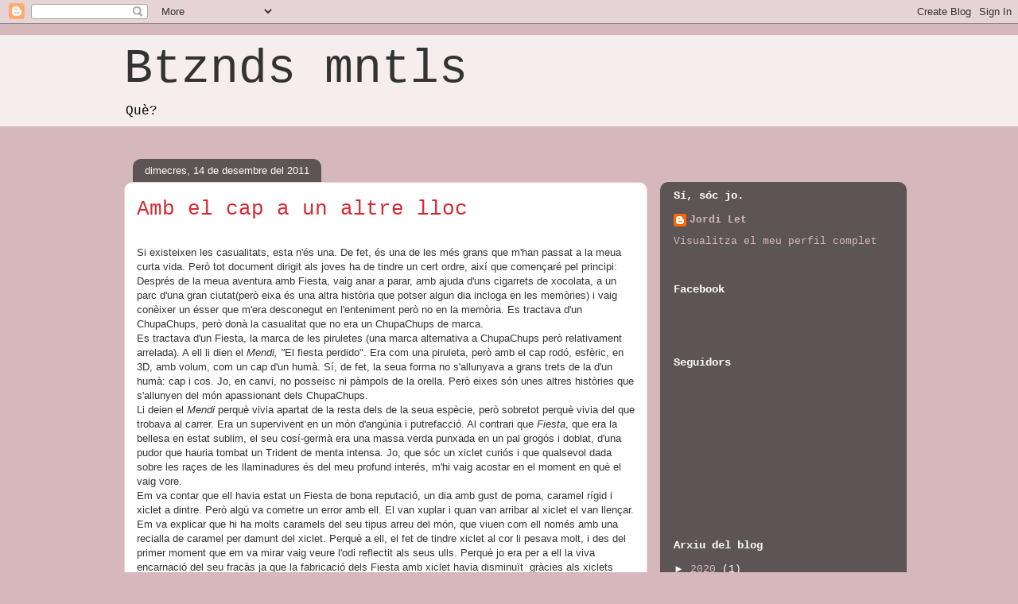

--- FILE ---
content_type: text/html; charset=UTF-8
request_url: https://botzinadesmentals.blogspot.com/2011/12/
body_size: 21465
content:
<!DOCTYPE html>
<html class='v2' dir='ltr' lang='ca'>
<head>
<link href='https://www.blogger.com/static/v1/widgets/335934321-css_bundle_v2.css' rel='stylesheet' type='text/css'/>
<meta content='width=1100' name='viewport'/>
<meta content='text/html; charset=UTF-8' http-equiv='Content-Type'/>
<meta content='blogger' name='generator'/>
<link href='https://botzinadesmentals.blogspot.com/favicon.ico' rel='icon' type='image/x-icon'/>
<link href='http://botzinadesmentals.blogspot.com/2011/12/' rel='canonical'/>
<link rel="alternate" type="application/atom+xml" title="Btznds mntls - Atom" href="https://botzinadesmentals.blogspot.com/feeds/posts/default" />
<link rel="alternate" type="application/rss+xml" title="Btznds mntls - RSS" href="https://botzinadesmentals.blogspot.com/feeds/posts/default?alt=rss" />
<link rel="service.post" type="application/atom+xml" title="Btznds mntls - Atom" href="https://www.blogger.com/feeds/7410193995667956777/posts/default" />
<!--Can't find substitution for tag [blog.ieCssRetrofitLinks]-->
<meta content='http://botzinadesmentals.blogspot.com/2011/12/' property='og:url'/>
<meta content='Btznds mntls' property='og:title'/>
<meta content='Què?' property='og:description'/>
<title>Btznds mntls: de desembre 2011</title>
<style id='page-skin-1' type='text/css'><!--
/*
-----------------------------------------------
Blogger Template Style
Name:     Awesome Inc.
Designer: Tina Chen
URL:      tinachen.org
----------------------------------------------- */
/* Content
----------------------------------------------- */
body {
font: normal normal 13px Arial, Tahoma, Helvetica, FreeSans, sans-serif;
color: #333333;
background: #d5b7bc none no-repeat scroll center center;
}
html body .content-outer {
min-width: 0;
max-width: 100%;
width: 100%;
}
a:link {
text-decoration: none;
color: #d52a33;
}
a:visited {
text-decoration: none;
color: #7d181e;
}
a:hover {
text-decoration: underline;
color: #d52a33;
}
.body-fauxcolumn-outer .cap-top {
position: absolute;
z-index: 1;
height: 276px;
width: 100%;
background: transparent none repeat-x scroll top left;
_background-image: none;
}
/* Columns
----------------------------------------------- */
.content-inner {
padding: 0;
}
.header-inner .section {
margin: 0 16px;
}
.tabs-inner .section {
margin: 0 16px;
}
.main-inner {
padding-top: 60px;
}
.main-inner .column-center-inner,
.main-inner .column-left-inner,
.main-inner .column-right-inner {
padding: 0 5px;
}
*+html body .main-inner .column-center-inner {
margin-top: -60px;
}
#layout .main-inner .column-center-inner {
margin-top: 0;
}
/* Header
----------------------------------------------- */
.header-outer {
margin: 14px 0 10px 0;
background: transparent url(//www.blogblog.com/1kt/awesomeinc/header_gradient_artsy.png) repeat scroll 0 0;
}
.Header h1 {
font: normal normal 60px 'Courier New', Courier, FreeMono, monospace;
color: #333333;
text-shadow: 0 0 -1px #000000;
}
.Header h1 a {
color: #333333;
}
.Header .description {
font: normal normal 16px 'Courier New', Courier, FreeMono, monospace;
color: #000000;
}
.header-inner .Header .titlewrapper,
.header-inner .Header .descriptionwrapper {
padding-left: 0;
padding-right: 0;
margin-bottom: 0;
}
.header-inner .Header .titlewrapper {
padding-top: 9px;
}
/* Tabs
----------------------------------------------- */
.tabs-outer {
overflow: hidden;
position: relative;
background: transparent url(//www.blogblog.com/1kt/awesomeinc/tabs_gradient_artsy.png) repeat scroll 0 0;
}
#layout .tabs-outer {
overflow: visible;
}
.tabs-cap-top, .tabs-cap-bottom {
position: absolute;
width: 100%;
border-top: 1px solid #ce5f70;
}
.tabs-cap-bottom {
bottom: 0;
}
.tabs-inner .widget li a {
display: inline-block;
margin: 0;
padding: .6em 1.5em;
font: normal normal 13px Arial, Tahoma, Helvetica, FreeSans, sans-serif;
color: #ffffff;
border-top: 1px solid #ce5f70;
border-bottom: 1px solid #ce5f70;
border-left: 1px solid #ce5f70;
height: 16px;
line-height: 16px;
}
.tabs-inner .widget li:last-child a {
border-right: 1px solid #ce5f70;
}
.tabs-inner .widget li.selected a, .tabs-inner .widget li a:hover {
background: #000000 url(//www.blogblog.com/1kt/awesomeinc/tabs_gradient_artsy.png) repeat-x scroll 0 -100px;
color: #ffffff;
}
/* Headings
----------------------------------------------- */
h2 {
font: normal bold 14px 'Courier New', Courier, FreeMono, monospace;
color: #ffffff;
}
/* Widgets
----------------------------------------------- */
.main-inner .section {
margin: 0 27px;
padding: 0;
}
.main-inner .column-left-outer,
.main-inner .column-right-outer {
margin-top: 0;
}
#layout .main-inner .column-left-outer,
#layout .main-inner .column-right-outer {
margin-top: 0;
}
.main-inner .column-left-inner,
.main-inner .column-right-inner {
background: transparent url(//www.blogblog.com/1kt/awesomeinc/tabs_gradient_artsy.png) repeat 0 0;
-moz-box-shadow: 0 0 0 rgba(0, 0, 0, .2);
-webkit-box-shadow: 0 0 0 rgba(0, 0, 0, .2);
-goog-ms-box-shadow: 0 0 0 rgba(0, 0, 0, .2);
box-shadow: 0 0 0 rgba(0, 0, 0, .2);
-moz-border-radius: 10px;
-webkit-border-radius: 10px;
-goog-ms-border-radius: 10px;
border-radius: 10px;
}
#layout .main-inner .column-left-inner,
#layout .main-inner .column-right-inner {
margin-top: 0;
}
.sidebar .widget {
font: normal normal 13px 'Courier New', Courier, FreeMono, monospace;
color: #ffffff;
}
.sidebar .widget a:link {
color: #dab7bc;
}
.sidebar .widget a:visited {
color: #dac399;
}
.sidebar .widget a:hover {
color: #dab7bc;
}
.sidebar .widget h2 {
text-shadow: 0 0 -1px #000000;
}
.main-inner .widget {
background-color: transparent;
border: 1px solid transparent;
padding: 0 0 15px;
margin: 20px -16px;
-moz-box-shadow: 0 0 0 rgba(0, 0, 0, .2);
-webkit-box-shadow: 0 0 0 rgba(0, 0, 0, .2);
-goog-ms-box-shadow: 0 0 0 rgba(0, 0, 0, .2);
box-shadow: 0 0 0 rgba(0, 0, 0, .2);
-moz-border-radius: 10px;
-webkit-border-radius: 10px;
-goog-ms-border-radius: 10px;
border-radius: 10px;
}
.main-inner .widget h2 {
margin: 0 -0;
padding: .6em 0 .5em;
border-bottom: 1px solid transparent;
}
.footer-inner .widget h2 {
padding: 0 0 .4em;
border-bottom: 1px solid transparent;
}
.main-inner .widget h2 + div, .footer-inner .widget h2 + div {
border-top: 0 solid transparent;
padding-top: 8px;
}
.main-inner .widget .widget-content {
margin: 0 -0;
padding: 7px 0 0;
}
.main-inner .widget ul, .main-inner .widget #ArchiveList ul.flat {
margin: -8px -15px 0;
padding: 0;
list-style: none;
}
.main-inner .widget #ArchiveList {
margin: -8px 0 0;
}
.main-inner .widget ul li, .main-inner .widget #ArchiveList ul.flat li {
padding: .5em 15px;
text-indent: 0;
color: #ffffff;
border-top: 0 solid transparent;
border-bottom: 1px solid transparent;
}
.main-inner .widget #ArchiveList ul li {
padding-top: .25em;
padding-bottom: .25em;
}
.main-inner .widget ul li:first-child, .main-inner .widget #ArchiveList ul.flat li:first-child {
border-top: none;
}
.main-inner .widget ul li:last-child, .main-inner .widget #ArchiveList ul.flat li:last-child {
border-bottom: none;
}
.post-body {
position: relative;
}
.main-inner .widget .post-body ul {
padding: 0 2.5em;
margin: .5em 0;
list-style: disc;
}
.main-inner .widget .post-body ul li {
padding: 0.25em 0;
margin-bottom: .25em;
color: #333333;
border: none;
}
.footer-inner .widget ul {
padding: 0;
list-style: none;
}
.widget .zippy {
color: #ffffff;
}
/* Posts
----------------------------------------------- */
body .main-inner .Blog {
padding: 0;
margin-bottom: 1em;
background-color: transparent;
border: none;
-moz-box-shadow: 0 0 0 rgba(0, 0, 0, 0);
-webkit-box-shadow: 0 0 0 rgba(0, 0, 0, 0);
-goog-ms-box-shadow: 0 0 0 rgba(0, 0, 0, 0);
box-shadow: 0 0 0 rgba(0, 0, 0, 0);
}
.main-inner .section:last-child .Blog:last-child {
padding: 0;
margin-bottom: 1em;
}
.main-inner .widget h2.date-header {
margin: 0 -15px 1px;
padding: 0 0 0 0;
font: normal normal 13px Arial, Tahoma, Helvetica, FreeSans, sans-serif;
color: #ffffff;
background: transparent url(//www.blogblog.com/1kt/awesomeinc/tabs_gradient_artsy.png) repeat fixed center center;
border-top: 0 solid transparent;
border-bottom: 1px solid transparent;
-moz-border-radius-topleft: 10px;
-moz-border-radius-topright: 10px;
-webkit-border-top-left-radius: 10px;
-webkit-border-top-right-radius: 10px;
border-top-left-radius: 10px;
border-top-right-radius: 10px;
position: absolute;
bottom: 100%;
left: 25px;
text-shadow: 0 0 -1px #000000;
}
.main-inner .widget h2.date-header span {
font: normal normal 13px Arial, Tahoma, Helvetica, FreeSans, sans-serif;
display: block;
padding: .5em 15px;
border-left: 0 solid transparent;
border-right: 0 solid transparent;
}
.date-outer {
position: relative;
margin: 60px 0 20px;
padding: 0 15px;
background-color: #ffffff;
border: 1px solid #f4d3cc;
-moz-box-shadow: 0 0 0 rgba(0, 0, 0, .2);
-webkit-box-shadow: 0 0 0 rgba(0, 0, 0, .2);
-goog-ms-box-shadow: 0 0 0 rgba(0, 0, 0, .2);
box-shadow: 0 0 0 rgba(0, 0, 0, .2);
-moz-border-radius: 10px;
-webkit-border-radius: 10px;
-goog-ms-border-radius: 10px;
border-radius: 10px;
}
.date-outer:first-child {
margin-top: 0;
}
.date-outer:last-child {
margin-bottom: 0;
-moz-border-radius-bottomleft: 0;
-moz-border-radius-bottomright: 0;
-webkit-border-bottom-left-radius: 0;
-webkit-border-bottom-right-radius: 0;
-goog-ms-border-bottom-left-radius: 0;
-goog-ms-border-bottom-right-radius: 0;
border-bottom-left-radius: 0;
border-bottom-right-radius: 0;
}
.date-posts {
margin: 0 -0;
padding: 0 0;
clear: both;
}
.post-outer, .inline-ad {
border-top: 1px solid #f4d3cc;
margin: 0 -0;
padding: 15px 0;
}
.post-outer {
padding-bottom: 10px;
}
.post-outer:first-child {
padding-top: 10px;
border-top: none;
}
.post-outer:last-child, .inline-ad:last-child {
border-bottom: none;
}
.post-body {
position: relative;
}
.post-body img {
padding: 8px;
background: #ffffff;
border: 1px solid #cccccc;
-moz-box-shadow: 0 0 0 rgba(0, 0, 0, .2);
-webkit-box-shadow: 0 0 0 rgba(0, 0, 0, .2);
box-shadow: 0 0 0 rgba(0, 0, 0, .2);
-moz-border-radius: 0;
-webkit-border-radius: 0;
border-radius: 0;
}
h3.post-title, h4 {
font: normal normal 26px 'Courier New', Courier, FreeMono, monospace;
color: #d52a33;
}
h3.post-title a {
font: normal normal 26px 'Courier New', Courier, FreeMono, monospace;
color: #d52a33;
}
h3.post-title a:hover {
color: #d52a33;
text-decoration: underline;
}
.post-header {
margin: 0 0 1em;
}
.post-body {
line-height: 1.4;
}
.post-outer h2 {
color: #333333;
}
.post-footer {
margin: 1.5em 0 0;
}
#blog-pager {
padding: 15px;
font-size: 120%;
background-color: #ffffff;
border: 1px solid transparent;
-moz-box-shadow: 0 0 0 rgba(0, 0, 0, .2);
-webkit-box-shadow: 0 0 0 rgba(0, 0, 0, .2);
-goog-ms-box-shadow: 0 0 0 rgba(0, 0, 0, .2);
box-shadow: 0 0 0 rgba(0, 0, 0, .2);
-moz-border-radius: 10px;
-webkit-border-radius: 10px;
-goog-ms-border-radius: 10px;
border-radius: 10px;
-moz-border-radius-topleft: 0;
-moz-border-radius-topright: 0;
-webkit-border-top-left-radius: 0;
-webkit-border-top-right-radius: 0;
-goog-ms-border-top-left-radius: 0;
-goog-ms-border-top-right-radius: 0;
border-top-left-radius: 0;
border-top-right-radius-topright: 0;
margin-top: 0;
}
.blog-feeds, .post-feeds {
margin: 1em 0;
text-align: center;
color: #333333;
}
.blog-feeds a, .post-feeds a {
color: #ffffff;
}
.blog-feeds a:visited, .post-feeds a:visited {
color: #ffffff;
}
.blog-feeds a:hover, .post-feeds a:hover {
color: #ffffff;
}
.post-outer .comments {
margin-top: 2em;
}
/* Comments
----------------------------------------------- */
.comments .comments-content .icon.blog-author {
background-repeat: no-repeat;
background-image: url([data-uri]);
}
.comments .comments-content .loadmore a {
border-top: 1px solid #ce5f70;
border-bottom: 1px solid #ce5f70;
}
.comments .continue {
border-top: 2px solid #ce5f70;
}
/* Footer
----------------------------------------------- */
.footer-outer {
margin: -0 0 -1px;
padding: 0 0 0;
color: #333333;
overflow: hidden;
}
.footer-fauxborder-left {
border-top: 1px solid transparent;
background: transparent url(//www.blogblog.com/1kt/awesomeinc/header_gradient_artsy.png) repeat scroll 0 0;
-moz-box-shadow: 0 0 0 rgba(0, 0, 0, .2);
-webkit-box-shadow: 0 0 0 rgba(0, 0, 0, .2);
-goog-ms-box-shadow: 0 0 0 rgba(0, 0, 0, .2);
box-shadow: 0 0 0 rgba(0, 0, 0, .2);
margin: 0 -0;
}
/* Mobile
----------------------------------------------- */
body.mobile {
background-size: 100% auto;
}
.mobile .body-fauxcolumn-outer {
background: transparent none repeat scroll top left;
}
*+html body.mobile .main-inner .column-center-inner {
margin-top: 0;
}
.mobile .main-inner .widget {
padding: 0 0 15px;
}
.mobile .main-inner .widget h2 + div,
.mobile .footer-inner .widget h2 + div {
border-top: none;
padding-top: 0;
}
.mobile .footer-inner .widget h2 {
padding: 0.5em 0;
border-bottom: none;
}
.mobile .main-inner .widget .widget-content {
margin: 0;
padding: 7px 0 0;
}
.mobile .main-inner .widget ul,
.mobile .main-inner .widget #ArchiveList ul.flat {
margin: 0 -15px 0;
}
.mobile .main-inner .widget h2.date-header {
left: 0;
}
.mobile .date-header span {
padding: 0.4em 0;
}
.mobile .date-outer:first-child {
margin-bottom: 0;
border: 1px solid #f4d3cc;
-moz-border-radius-topleft: 10px;
-moz-border-radius-topright: 10px;
-webkit-border-top-left-radius: 10px;
-webkit-border-top-right-radius: 10px;
-goog-ms-border-top-left-radius: 10px;
-goog-ms-border-top-right-radius: 10px;
border-top-left-radius: 10px;
border-top-right-radius: 10px;
}
.mobile .date-outer {
border-color: #f4d3cc;
border-width: 0 1px 1px;
}
.mobile .date-outer:last-child {
margin-bottom: 0;
}
.mobile .main-inner {
padding: 0;
}
.mobile .header-inner .section {
margin: 0;
}
.mobile .post-outer, .mobile .inline-ad {
padding: 5px 0;
}
.mobile .tabs-inner .section {
margin: 0 10px;
}
.mobile .main-inner .widget h2 {
margin: 0;
padding: 0;
}
.mobile .main-inner .widget h2.date-header span {
padding: 0;
}
.mobile .main-inner .widget .widget-content {
margin: 0;
padding: 7px 0 0;
}
.mobile #blog-pager {
border: 1px solid transparent;
background: transparent url(//www.blogblog.com/1kt/awesomeinc/header_gradient_artsy.png) repeat scroll 0 0;
}
.mobile .main-inner .column-left-inner,
.mobile .main-inner .column-right-inner {
background: transparent url(//www.blogblog.com/1kt/awesomeinc/tabs_gradient_artsy.png) repeat 0 0;
-moz-box-shadow: none;
-webkit-box-shadow: none;
-goog-ms-box-shadow: none;
box-shadow: none;
}
.mobile .date-posts {
margin: 0;
padding: 0;
}
.mobile .footer-fauxborder-left {
margin: 0;
border-top: inherit;
}
.mobile .main-inner .section:last-child .Blog:last-child {
margin-bottom: 0;
}
.mobile-index-contents {
color: #333333;
}
.mobile .mobile-link-button {
background: #d52a33 url(//www.blogblog.com/1kt/awesomeinc/tabs_gradient_artsy.png) repeat scroll 0 0;
}
.mobile-link-button a:link, .mobile-link-button a:visited {
color: #ffffff;
}
.mobile .tabs-inner .PageList .widget-content {
background: transparent;
border-top: 1px solid;
border-color: #ce5f70;
color: #ffffff;
}
.mobile .tabs-inner .PageList .widget-content .pagelist-arrow {
border-left: 1px solid #ce5f70;
}

--></style>
<style id='template-skin-1' type='text/css'><!--
body {
min-width: 1000px;
}
.content-outer, .content-fauxcolumn-outer, .region-inner {
min-width: 1000px;
max-width: 1000px;
_width: 1000px;
}
.main-inner .columns {
padding-left: 0;
padding-right: 310px;
}
.main-inner .fauxcolumn-center-outer {
left: 0;
right: 310px;
/* IE6 does not respect left and right together */
_width: expression(this.parentNode.offsetWidth -
parseInt("0") -
parseInt("310px") + 'px');
}
.main-inner .fauxcolumn-left-outer {
width: 0;
}
.main-inner .fauxcolumn-right-outer {
width: 310px;
}
.main-inner .column-left-outer {
width: 0;
right: 100%;
margin-left: -0;
}
.main-inner .column-right-outer {
width: 310px;
margin-right: -310px;
}
#layout {
min-width: 0;
}
#layout .content-outer {
min-width: 0;
width: 800px;
}
#layout .region-inner {
min-width: 0;
width: auto;
}
body#layout div.add_widget {
padding: 8px;
}
body#layout div.add_widget a {
margin-left: 32px;
}
--></style>
<link href='https://www.blogger.com/dyn-css/authorization.css?targetBlogID=7410193995667956777&amp;zx=58d00048-bcc4-442c-ac34-842626e79994' media='none' onload='if(media!=&#39;all&#39;)media=&#39;all&#39;' rel='stylesheet'/><noscript><link href='https://www.blogger.com/dyn-css/authorization.css?targetBlogID=7410193995667956777&amp;zx=58d00048-bcc4-442c-ac34-842626e79994' rel='stylesheet'/></noscript>
<meta name='google-adsense-platform-account' content='ca-host-pub-1556223355139109'/>
<meta name='google-adsense-platform-domain' content='blogspot.com'/>

</head>
<body class='loading variant-artsy'>
<div class='navbar section' id='navbar' name='Barra de navegació'><div class='widget Navbar' data-version='1' id='Navbar1'><script type="text/javascript">
    function setAttributeOnload(object, attribute, val) {
      if(window.addEventListener) {
        window.addEventListener('load',
          function(){ object[attribute] = val; }, false);
      } else {
        window.attachEvent('onload', function(){ object[attribute] = val; });
      }
    }
  </script>
<div id="navbar-iframe-container"></div>
<script type="text/javascript" src="https://apis.google.com/js/platform.js"></script>
<script type="text/javascript">
      gapi.load("gapi.iframes:gapi.iframes.style.bubble", function() {
        if (gapi.iframes && gapi.iframes.getContext) {
          gapi.iframes.getContext().openChild({
              url: 'https://www.blogger.com/navbar/7410193995667956777?origin\x3dhttps://botzinadesmentals.blogspot.com',
              where: document.getElementById("navbar-iframe-container"),
              id: "navbar-iframe"
          });
        }
      });
    </script><script type="text/javascript">
(function() {
var script = document.createElement('script');
script.type = 'text/javascript';
script.src = '//pagead2.googlesyndication.com/pagead/js/google_top_exp.js';
var head = document.getElementsByTagName('head')[0];
if (head) {
head.appendChild(script);
}})();
</script>
</div></div>
<div class='body-fauxcolumns'>
<div class='fauxcolumn-outer body-fauxcolumn-outer'>
<div class='cap-top'>
<div class='cap-left'></div>
<div class='cap-right'></div>
</div>
<div class='fauxborder-left'>
<div class='fauxborder-right'></div>
<div class='fauxcolumn-inner'>
</div>
</div>
<div class='cap-bottom'>
<div class='cap-left'></div>
<div class='cap-right'></div>
</div>
</div>
</div>
<div class='content'>
<div class='content-fauxcolumns'>
<div class='fauxcolumn-outer content-fauxcolumn-outer'>
<div class='cap-top'>
<div class='cap-left'></div>
<div class='cap-right'></div>
</div>
<div class='fauxborder-left'>
<div class='fauxborder-right'></div>
<div class='fauxcolumn-inner'>
</div>
</div>
<div class='cap-bottom'>
<div class='cap-left'></div>
<div class='cap-right'></div>
</div>
</div>
</div>
<div class='content-outer'>
<div class='content-cap-top cap-top'>
<div class='cap-left'></div>
<div class='cap-right'></div>
</div>
<div class='fauxborder-left content-fauxborder-left'>
<div class='fauxborder-right content-fauxborder-right'></div>
<div class='content-inner'>
<header>
<div class='header-outer'>
<div class='header-cap-top cap-top'>
<div class='cap-left'></div>
<div class='cap-right'></div>
</div>
<div class='fauxborder-left header-fauxborder-left'>
<div class='fauxborder-right header-fauxborder-right'></div>
<div class='region-inner header-inner'>
<div class='header section' id='header' name='Capçalera'><div class='widget Header' data-version='1' id='Header1'>
<div id='header-inner'>
<div class='titlewrapper'>
<h1 class='title'>
<a href='https://botzinadesmentals.blogspot.com/'>
Btznds mntls
</a>
</h1>
</div>
<div class='descriptionwrapper'>
<p class='description'><span>Què?</span></p>
</div>
</div>
</div></div>
</div>
</div>
<div class='header-cap-bottom cap-bottom'>
<div class='cap-left'></div>
<div class='cap-right'></div>
</div>
</div>
</header>
<div class='tabs-outer'>
<div class='tabs-cap-top cap-top'>
<div class='cap-left'></div>
<div class='cap-right'></div>
</div>
<div class='fauxborder-left tabs-fauxborder-left'>
<div class='fauxborder-right tabs-fauxborder-right'></div>
<div class='region-inner tabs-inner'>
<div class='tabs section' id='crosscol' name='Multicolumnes'><div class='widget PageList' data-version='1' id='PageList1'>
<h2>Recurrències</h2>
<div class='widget-content'>
<ul>
</ul>
<div class='clear'></div>
</div>
</div></div>
<div class='tabs no-items section' id='crosscol-overflow' name='Cross-Column 2'></div>
</div>
</div>
<div class='tabs-cap-bottom cap-bottom'>
<div class='cap-left'></div>
<div class='cap-right'></div>
</div>
</div>
<div class='main-outer'>
<div class='main-cap-top cap-top'>
<div class='cap-left'></div>
<div class='cap-right'></div>
</div>
<div class='fauxborder-left main-fauxborder-left'>
<div class='fauxborder-right main-fauxborder-right'></div>
<div class='region-inner main-inner'>
<div class='columns fauxcolumns'>
<div class='fauxcolumn-outer fauxcolumn-center-outer'>
<div class='cap-top'>
<div class='cap-left'></div>
<div class='cap-right'></div>
</div>
<div class='fauxborder-left'>
<div class='fauxborder-right'></div>
<div class='fauxcolumn-inner'>
</div>
</div>
<div class='cap-bottom'>
<div class='cap-left'></div>
<div class='cap-right'></div>
</div>
</div>
<div class='fauxcolumn-outer fauxcolumn-left-outer'>
<div class='cap-top'>
<div class='cap-left'></div>
<div class='cap-right'></div>
</div>
<div class='fauxborder-left'>
<div class='fauxborder-right'></div>
<div class='fauxcolumn-inner'>
</div>
</div>
<div class='cap-bottom'>
<div class='cap-left'></div>
<div class='cap-right'></div>
</div>
</div>
<div class='fauxcolumn-outer fauxcolumn-right-outer'>
<div class='cap-top'>
<div class='cap-left'></div>
<div class='cap-right'></div>
</div>
<div class='fauxborder-left'>
<div class='fauxborder-right'></div>
<div class='fauxcolumn-inner'>
</div>
</div>
<div class='cap-bottom'>
<div class='cap-left'></div>
<div class='cap-right'></div>
</div>
</div>
<!-- corrects IE6 width calculation -->
<div class='columns-inner'>
<div class='column-center-outer'>
<div class='column-center-inner'>
<div class='main section' id='main' name='Principal'><div class='widget Blog' data-version='1' id='Blog1'>
<div class='blog-posts hfeed'>

          <div class="date-outer">
        
<h2 class='date-header'><span>dimecres, 14 de desembre del 2011</span></h2>

          <div class="date-posts">
        
<div class='post-outer'>
<div class='post hentry uncustomized-post-template' itemprop='blogPost' itemscope='itemscope' itemtype='http://schema.org/BlogPosting'>
<meta content='7410193995667956777' itemprop='blogId'/>
<meta content='1842067567360840413' itemprop='postId'/>
<a name='1842067567360840413'></a>
<h3 class='post-title entry-title' itemprop='name'>
<a href='https://botzinadesmentals.blogspot.com/2011/12/amb-el-cap-un-altre-lloc_14.html'>Amb el cap a un altre lloc</a>
</h3>
<div class='post-header'>
<div class='post-header-line-1'></div>
</div>
<div class='post-body entry-content' id='post-body-1842067567360840413' itemprop='description articleBody'>
<br />
<div style="margin-bottom: 0px; margin-left: 0px; margin-right: 0px; margin-top: 0px;">
Si existeixen les casualitats, esta n'és una. De fet, és una de les més grans que m'han passat a la meua curta vida. Però tot document dirigit als joves ha de tindre un cert ordre, així que començaré pel principi:</div>
<div style="margin-bottom: 0px; margin-left: 0px; margin-right: 0px; margin-top: 0px;">
Després de la meua aventura amb Fiesta, vaig anar a parar, amb ajuda d'uns cigarrets de xocolata, a un parc d'una gran ciutat(però eixa és una altra història que potser algun dia incloga en les memòries) i vaig conèixer un ésser que m'era desconegut en l'enteniment però no en la memòria. Es tractava d'un ChupaChups, però donà la casualitat que no era un ChupaChups de marca.</div>
<div style="margin-bottom: 0px; margin-left: 0px; margin-right: 0px; margin-top: 0px;">
Es tractava d'un Fiesta, la marca de les piruletes (una marca alternativa a ChupaChups però relativament arrelada). A ell li dien el&nbsp;<i>Mendi, "</i>El fiesta perdido". Era com una piruleta, però amb el cap rodó, esfèric, en 3D, amb volum, com un cap d'un humà. Sí, de fet, la seua forma no s'allunyava a grans trets de la d'un humà: cap i cos. Jo, en canvi, no posseisc ni pàmpols de la orella. Però eixes són unes altres històries que s'allunyen del món apassionant dels ChupaChups.</div>
<div style="margin-bottom: 0px; margin-left: 0px; margin-right: 0px; margin-top: 0px;">
Li deien el <i>Mendi</i> perquè vivia apartat de la resta dels de la seua espècie, però sobretot perquè vivia del que trobava al carrer. Era un supervivent en un món d'angúnia i putrefacció. Al contrari que <i>Fiesta</i>, que era la bellesa en estat sublim, el seu cosí-germà era una massa verda punxada en un pal grogós i doblat, d'una pudor que hauria tombat un Trident de menta intensa. Jo, que sóc un xiclet curiós i que qualsevol dada sobre les raçes de les llaminadures és del meu profund interés, m'hi vaig acostar en el moment en què el vaig vore.</div>
<div style="margin-bottom: 0px; margin-left: 0px; margin-right: 0px; margin-top: 0px;">
Em va contar que ell havia estat un Fiesta de bona reputació, un dia amb gust de poma, caramel rígid i xiclet a dintre. Però algú va cometre un error amb ell. El van xuplar i quan van arribar al xiclet el van llençar. Em va explicar que hi ha molts caramels del seu tipus arreu del món, que viuen com ell només amb una recialla de caramel per damunt del xiclet. Perquè a ell, el fet de tindre xiclet al cor li pesava molt, i des del primer moment que em va mirar vaig veure l'odi reflectit als seus ulls. Perquè jo era per a ell la viva encarnació del seu fracàs ja que la fabricació dels Fiesta amb xiclet havia disminuït &nbsp;gràcies als xiclets amb coberta de caramel sense pal. Els humans els havien rebut millor, mira, coses que passen: eren més pràctics o més saborosos, i havia començat una mena de guerra interna, un odi que acabaria per rebentar si algun dels bàndols estirava massa de la corda. Els ChupaChups de xiclet (o siga, els Fiesta de xiclet, és que el <i>Mendi</i> es referia a ell i als seus com a ChupaChups en tot moment) havien covat un odi contra els xiclets recoberts de caramel i de pas també contra els xiclets normals. Les coses eren així: tu m'has fotut i jo ara fotré a tota la teua raça i als teus similars. Per això, de seguida, l'aliança xicletaica també es va armar contra els ChupaChups de marca i totes les seues imitacions. Jo, com sóc un xiclet solitari i mai no he parlat amb un xiclet en actiu, no sabia de l'existència d'aquestes friccions entre llaminadures. Per això, i perquè el <i>Mendi </i>també ho era i a més havia sigut marginat per la seua societat, ell em va escoltar i va contestar a la majoria de les meues preguntes. Però no totes:</div>
<div style="margin-bottom: 0px; margin-left: 0px; margin-right: 0px; margin-top: 0px;">
1. La guerra començà als EUA, una guerra civil que acabà per provocar les anomenades "pèrdues de cames", en què apareixien els alts càrrecs dels ChupaChups de xiclet amb el pal arrencat mentre descansaven.</div>
<div style="margin-bottom: 0px; margin-left: 0px; margin-right: 0px; margin-top: 0px;">
2. L'estat actual de la guerra era una mena de treva, provocada després d'un prec de les piruletes perquè s'uniren els dos bàndols a la seua causa contra els humans i deixaren de fer la guerra entre ells. Les coses de moment segueixen pensat-se després d'un mes d'armistici.</div>
<div style="margin-bottom: 0px; margin-left: 0px; margin-right: 0px; margin-top: 0px;">
3. Sobre com feien la guerra, no em va contar res. no em va voler explicar com van poder els xiclets-caramel arrencar els pals ni res de res. Es veu que és un secret molt ben guardat entre soldats.</div>
<div style="margin-bottom: 0px; margin-left: 0px; margin-right: 0px; margin-top: 0px;">
El que sí que em va dir és que s'estaven fent pactes en secret i que segurament, en uns mesos la cosa aniria cap avant amb allò de les piruletes.</div>
<div style="margin-bottom: 0px; margin-left: 0px; margin-right: 0px; margin-top: 0px;">
A banda de la seua lletjor i pestilència, em va dir que em respectava, després que jo li contara el que duia entre mans. Em va dir exactament:</div>
<div style="margin-bottom: 0px; margin-left: 0px; margin-right: 0px; margin-top: 0px;">
- Així que unes memòries perquè tots els nounats tinguen alguna noció sobre el que són, sobre què trobaran en la vida, sobre el que passa o ha passat al seu entorn? Em sembla una bona idea per recuperar la meua dignitat a l'exèrcit contra els xiclets. Els pamflets són molt útils a l'hora d'insuflar ànims als&nbsp;soldats, i els llibres militars també poden desembocar en grans generals. Sí, xiclet, i et promet que si la guerra es posa en marxa, tu, per haver-me ajudat, tindràs un lloc privilegiat a la primera biblioteca militar de la història dels ChupaChups. Tots llegiran els meus llibres, m'idolatraran i em preguntaran com fer o com no fer aquesta maniobra estratègica o de lluita. Seré un savi! I als savis sempre els demanen consell. I al final, acaben fent-se amb el poder de tot! Açò és magnífic, xiclet, gràcies per esta ajuda tan gran que la teua presència m'ha atorgat!</div>
<div style="margin-bottom: 0px; margin-left: 0px; margin-right: 0px; margin-top: 0px;">
I després em va dir que començaria demà mateix a contactar amb redactors, correctors i editors per què anaren alleugerint la faena. No sense abans haver-me deixat clar que, si la guerra continuava, jo no obtindria cap tipus d'atac per part dels ChupaChups. Jo no podia donar-li cap dels meus manuscrits, no fóra que després se m'oblidara alguna cosa, i no poguera per falta de memòria relacionar una cosa amb l'altra. Ell ho va comprendre, però insistí en la idea que algun dia em trobaria de nou i aleshores jo ja hauria fet alguna fama i algun nom, a més d'algunes còpies dels meu manuscrits. Ens acomiadàrem ambdós, amb el cap a un altre lloc: ell amb la idea de la biblioteca, ique &nbsp;jo no parava de pensar en què potser acabava de reactivar una guerra, però que m'havia guanyat el lloc a una biblioteca de possible renom en un futur. I això anava bé amb els meus objectius.</div>
<div style='clear: both;'></div>
</div>
<div class='post-footer'>
<div class='post-footer-line post-footer-line-1'>
<span class='post-author vcard'>
Publicat per
<span class='fn' itemprop='author' itemscope='itemscope' itemtype='http://schema.org/Person'>
<meta content='https://www.blogger.com/profile/09783578181744641630' itemprop='url'/>
<a class='g-profile' href='https://www.blogger.com/profile/09783578181744641630' rel='author' title='author profile'>
<span itemprop='name'>Jordi Let</span>
</a>
</span>
</span>
<span class='post-timestamp'>
a les
<meta content='http://botzinadesmentals.blogspot.com/2011/12/amb-el-cap-un-altre-lloc_14.html' itemprop='url'/>
<a class='timestamp-link' href='https://botzinadesmentals.blogspot.com/2011/12/amb-el-cap-un-altre-lloc_14.html' rel='bookmark' title='permanent link'><abbr class='published' itemprop='datePublished' title='2011-12-14T00:40:00+01:00'>0:40</abbr></a>
</span>
<span class='post-comment-link'>
<a class='comment-link' href='https://botzinadesmentals.blogspot.com/2011/12/amb-el-cap-un-altre-lloc_14.html#comment-form' onclick=''>
1 comentari:
  </a>
</span>
<span class='post-icons'>
<span class='item-control blog-admin pid-588185611'>
<a href='https://www.blogger.com/post-edit.g?blogID=7410193995667956777&postID=1842067567360840413&from=pencil' title='Modificar el missatge'>
<img alt='' class='icon-action' height='18' src='https://resources.blogblog.com/img/icon18_edit_allbkg.gif' width='18'/>
</a>
</span>
</span>
<div class='post-share-buttons goog-inline-block'>
<a class='goog-inline-block share-button sb-email' href='https://www.blogger.com/share-post.g?blogID=7410193995667956777&postID=1842067567360840413&target=email' target='_blank' title='Envia per correu electrònic'><span class='share-button-link-text'>Envia per correu electrònic</span></a><a class='goog-inline-block share-button sb-blog' href='https://www.blogger.com/share-post.g?blogID=7410193995667956777&postID=1842067567360840413&target=blog' onclick='window.open(this.href, "_blank", "height=270,width=475"); return false;' target='_blank' title='BlogThis!'><span class='share-button-link-text'>BlogThis!</span></a><a class='goog-inline-block share-button sb-twitter' href='https://www.blogger.com/share-post.g?blogID=7410193995667956777&postID=1842067567360840413&target=twitter' target='_blank' title='Comparteix a X'><span class='share-button-link-text'>Comparteix a X</span></a><a class='goog-inline-block share-button sb-facebook' href='https://www.blogger.com/share-post.g?blogID=7410193995667956777&postID=1842067567360840413&target=facebook' onclick='window.open(this.href, "_blank", "height=430,width=640"); return false;' target='_blank' title='Comparteix a Facebook'><span class='share-button-link-text'>Comparteix a Facebook</span></a><a class='goog-inline-block share-button sb-pinterest' href='https://www.blogger.com/share-post.g?blogID=7410193995667956777&postID=1842067567360840413&target=pinterest' target='_blank' title='Comparteix a Pinterest'><span class='share-button-link-text'>Comparteix a Pinterest</span></a>
</div>
</div>
<div class='post-footer-line post-footer-line-2'>
<span class='post-labels'>
</span>
</div>
<div class='post-footer-line post-footer-line-3'>
<span class='post-location'>
</span>
</div>
</div>
</div>
</div>

        </div></div>
      
</div>
<div class='blog-pager' id='blog-pager'>
<span id='blog-pager-newer-link'>
<a class='blog-pager-newer-link' href='https://botzinadesmentals.blogspot.com/search?updated-max=2012-05-28T20:50:00%2B02:00&amp;max-results=14&amp;reverse-paginate=true' id='Blog1_blog-pager-newer-link' title='Missatges més recents'>Missatges més recents</a>
</span>
<span id='blog-pager-older-link'>
<a class='blog-pager-older-link' href='https://botzinadesmentals.blogspot.com/search?updated-max=2011-12-14T00:40:00%2B01:00&amp;max-results=14' id='Blog1_blog-pager-older-link' title='Missatges més antics'>Missatges més antics</a>
</span>
<a class='home-link' href='https://botzinadesmentals.blogspot.com/'>Inici</a>
</div>
<div class='clear'></div>
<div class='blog-feeds'>
<div class='feed-links'>
Subscriure's a:
<a class='feed-link' href='https://botzinadesmentals.blogspot.com/feeds/posts/default' target='_blank' type='application/atom+xml'>Comentaris (Atom)</a>
</div>
</div>
</div></div>
</div>
</div>
<div class='column-left-outer'>
<div class='column-left-inner'>
<aside>
</aside>
</div>
</div>
<div class='column-right-outer'>
<div class='column-right-inner'>
<aside>
<div class='sidebar section' id='sidebar-right-1'><div class='widget Profile' data-version='1' id='Profile2'>
<h2>Sí, sóc jo.</h2>
<div class='widget-content'>
<dl class='profile-datablock'>
<dt class='profile-data'>
<a class='profile-name-link g-profile' href='https://www.blogger.com/profile/09783578181744641630' rel='author' style='background-image: url(//www.blogger.com/img/logo-16.png);'>
Jordi Let
</a>
</dt>
<dd class='profile-data'>
</dd>
</dl>
<a class='profile-link' href='https://www.blogger.com/profile/09783578181744641630' rel='author'>Visualitza el meu perfil complet</a>
<div class='clear'></div>
</div>
</div><div class='widget HTML' data-version='1' id='HTML2'>
<h2 class='title'>Facebook</h2>
<div class='widget-content'>
<div id="fb-root"></div>
<script>(function(d, s, id) {
  var js, fjs = d.getElementsByTagName(s)[0];
  if (d.getElementById(id)) return;
  js = d.createElement(s); js.id = id;
  js.src = "//connect.facebook.net/ca_ES/all.js#xfbml=1";
  fjs.parentNode.insertBefore(js, fjs);
}(document, 'script', 'facebook-jssdk'));</script>
<div class="fb-like-box" data-href="http://www.facebook.com/pages/Botzinades-mentals/358271077534452" data-width="292" data-show-faces="false" data-stream="false" data-header="true"></div>
</div>
<div class='clear'></div>
</div><div class='widget Followers' data-version='1' id='Followers2'>
<h2 class='title'>Seguidors</h2>
<div class='widget-content'>
<div id='Followers2-wrapper'>
<div style='margin-right:2px;'>
<div><script type="text/javascript" src="https://apis.google.com/js/platform.js"></script>
<div id="followers-iframe-container"></div>
<script type="text/javascript">
    window.followersIframe = null;
    function followersIframeOpen(url) {
      gapi.load("gapi.iframes", function() {
        if (gapi.iframes && gapi.iframes.getContext) {
          window.followersIframe = gapi.iframes.getContext().openChild({
            url: url,
            where: document.getElementById("followers-iframe-container"),
            messageHandlersFilter: gapi.iframes.CROSS_ORIGIN_IFRAMES_FILTER,
            messageHandlers: {
              '_ready': function(obj) {
                window.followersIframe.getIframeEl().height = obj.height;
              },
              'reset': function() {
                window.followersIframe.close();
                followersIframeOpen("https://www.blogger.com/followers/frame/7410193995667956777?colors\x3dCgt0cmFuc3BhcmVudBILdHJhbnNwYXJlbnQaByMzMzMzMzMiByNkNTJhMzMqByNkNWI3YmMyByNmZmZmZmY6ByMzMzMzMzNCByNkNTJhMzNKByNmZmZmZmZSByNkNTJhMzNaC3RyYW5zcGFyZW50\x26pageSize\x3d21\x26hl\x3dca\x26origin\x3dhttps://botzinadesmentals.blogspot.com");
              },
              'open': function(url) {
                window.followersIframe.close();
                followersIframeOpen(url);
              }
            }
          });
        }
      });
    }
    followersIframeOpen("https://www.blogger.com/followers/frame/7410193995667956777?colors\x3dCgt0cmFuc3BhcmVudBILdHJhbnNwYXJlbnQaByMzMzMzMzMiByNkNTJhMzMqByNkNWI3YmMyByNmZmZmZmY6ByMzMzMzMzNCByNkNTJhMzNKByNmZmZmZmZSByNkNTJhMzNaC3RyYW5zcGFyZW50\x26pageSize\x3d21\x26hl\x3dca\x26origin\x3dhttps://botzinadesmentals.blogspot.com");
  </script></div>
</div>
</div>
<div class='clear'></div>
</div>
</div><div class='widget BlogArchive' data-version='1' id='BlogArchive2'>
<h2>Arxiu del blog</h2>
<div class='widget-content'>
<div id='ArchiveList'>
<div id='BlogArchive2_ArchiveList'>
<ul class='hierarchy'>
<li class='archivedate collapsed'>
<a class='toggle' href='javascript:void(0)'>
<span class='zippy'>

        &#9658;&#160;
      
</span>
</a>
<a class='post-count-link' href='https://botzinadesmentals.blogspot.com/2020/'>
2020
</a>
<span class='post-count' dir='ltr'>(1)</span>
<ul class='hierarchy'>
<li class='archivedate collapsed'>
<a class='toggle' href='javascript:void(0)'>
<span class='zippy'>

        &#9658;&#160;
      
</span>
</a>
<a class='post-count-link' href='https://botzinadesmentals.blogspot.com/2020/03/'>
de març
</a>
<span class='post-count' dir='ltr'>(1)</span>
</li>
</ul>
</li>
</ul>
<ul class='hierarchy'>
<li class='archivedate collapsed'>
<a class='toggle' href='javascript:void(0)'>
<span class='zippy'>

        &#9658;&#160;
      
</span>
</a>
<a class='post-count-link' href='https://botzinadesmentals.blogspot.com/2019/'>
2019
</a>
<span class='post-count' dir='ltr'>(3)</span>
<ul class='hierarchy'>
<li class='archivedate collapsed'>
<a class='toggle' href='javascript:void(0)'>
<span class='zippy'>

        &#9658;&#160;
      
</span>
</a>
<a class='post-count-link' href='https://botzinadesmentals.blogspot.com/2019/12/'>
de desembre
</a>
<span class='post-count' dir='ltr'>(1)</span>
</li>
</ul>
<ul class='hierarchy'>
<li class='archivedate collapsed'>
<a class='toggle' href='javascript:void(0)'>
<span class='zippy'>

        &#9658;&#160;
      
</span>
</a>
<a class='post-count-link' href='https://botzinadesmentals.blogspot.com/2019/11/'>
de novembre
</a>
<span class='post-count' dir='ltr'>(1)</span>
</li>
</ul>
<ul class='hierarchy'>
<li class='archivedate collapsed'>
<a class='toggle' href='javascript:void(0)'>
<span class='zippy'>

        &#9658;&#160;
      
</span>
</a>
<a class='post-count-link' href='https://botzinadesmentals.blogspot.com/2019/01/'>
de gener
</a>
<span class='post-count' dir='ltr'>(1)</span>
</li>
</ul>
</li>
</ul>
<ul class='hierarchy'>
<li class='archivedate collapsed'>
<a class='toggle' href='javascript:void(0)'>
<span class='zippy'>

        &#9658;&#160;
      
</span>
</a>
<a class='post-count-link' href='https://botzinadesmentals.blogspot.com/2017/'>
2017
</a>
<span class='post-count' dir='ltr'>(2)</span>
<ul class='hierarchy'>
<li class='archivedate collapsed'>
<a class='toggle' href='javascript:void(0)'>
<span class='zippy'>

        &#9658;&#160;
      
</span>
</a>
<a class='post-count-link' href='https://botzinadesmentals.blogspot.com/2017/12/'>
de desembre
</a>
<span class='post-count' dir='ltr'>(1)</span>
</li>
</ul>
<ul class='hierarchy'>
<li class='archivedate collapsed'>
<a class='toggle' href='javascript:void(0)'>
<span class='zippy'>

        &#9658;&#160;
      
</span>
</a>
<a class='post-count-link' href='https://botzinadesmentals.blogspot.com/2017/02/'>
de febrer
</a>
<span class='post-count' dir='ltr'>(1)</span>
</li>
</ul>
</li>
</ul>
<ul class='hierarchy'>
<li class='archivedate collapsed'>
<a class='toggle' href='javascript:void(0)'>
<span class='zippy'>

        &#9658;&#160;
      
</span>
</a>
<a class='post-count-link' href='https://botzinadesmentals.blogspot.com/2016/'>
2016
</a>
<span class='post-count' dir='ltr'>(2)</span>
<ul class='hierarchy'>
<li class='archivedate collapsed'>
<a class='toggle' href='javascript:void(0)'>
<span class='zippy'>

        &#9658;&#160;
      
</span>
</a>
<a class='post-count-link' href='https://botzinadesmentals.blogspot.com/2016/02/'>
de febrer
</a>
<span class='post-count' dir='ltr'>(2)</span>
</li>
</ul>
</li>
</ul>
<ul class='hierarchy'>
<li class='archivedate collapsed'>
<a class='toggle' href='javascript:void(0)'>
<span class='zippy'>

        &#9658;&#160;
      
</span>
</a>
<a class='post-count-link' href='https://botzinadesmentals.blogspot.com/2015/'>
2015
</a>
<span class='post-count' dir='ltr'>(2)</span>
<ul class='hierarchy'>
<li class='archivedate collapsed'>
<a class='toggle' href='javascript:void(0)'>
<span class='zippy'>

        &#9658;&#160;
      
</span>
</a>
<a class='post-count-link' href='https://botzinadesmentals.blogspot.com/2015/02/'>
de febrer
</a>
<span class='post-count' dir='ltr'>(1)</span>
</li>
</ul>
<ul class='hierarchy'>
<li class='archivedate collapsed'>
<a class='toggle' href='javascript:void(0)'>
<span class='zippy'>

        &#9658;&#160;
      
</span>
</a>
<a class='post-count-link' href='https://botzinadesmentals.blogspot.com/2015/01/'>
de gener
</a>
<span class='post-count' dir='ltr'>(1)</span>
</li>
</ul>
</li>
</ul>
<ul class='hierarchy'>
<li class='archivedate collapsed'>
<a class='toggle' href='javascript:void(0)'>
<span class='zippy'>

        &#9658;&#160;
      
</span>
</a>
<a class='post-count-link' href='https://botzinadesmentals.blogspot.com/2014/'>
2014
</a>
<span class='post-count' dir='ltr'>(4)</span>
<ul class='hierarchy'>
<li class='archivedate collapsed'>
<a class='toggle' href='javascript:void(0)'>
<span class='zippy'>

        &#9658;&#160;
      
</span>
</a>
<a class='post-count-link' href='https://botzinadesmentals.blogspot.com/2014/12/'>
de desembre
</a>
<span class='post-count' dir='ltr'>(1)</span>
</li>
</ul>
<ul class='hierarchy'>
<li class='archivedate collapsed'>
<a class='toggle' href='javascript:void(0)'>
<span class='zippy'>

        &#9658;&#160;
      
</span>
</a>
<a class='post-count-link' href='https://botzinadesmentals.blogspot.com/2014/03/'>
de març
</a>
<span class='post-count' dir='ltr'>(3)</span>
</li>
</ul>
</li>
</ul>
<ul class='hierarchy'>
<li class='archivedate collapsed'>
<a class='toggle' href='javascript:void(0)'>
<span class='zippy'>

        &#9658;&#160;
      
</span>
</a>
<a class='post-count-link' href='https://botzinadesmentals.blogspot.com/2013/'>
2013
</a>
<span class='post-count' dir='ltr'>(26)</span>
<ul class='hierarchy'>
<li class='archivedate collapsed'>
<a class='toggle' href='javascript:void(0)'>
<span class='zippy'>

        &#9658;&#160;
      
</span>
</a>
<a class='post-count-link' href='https://botzinadesmentals.blogspot.com/2013/12/'>
de desembre
</a>
<span class='post-count' dir='ltr'>(1)</span>
</li>
</ul>
<ul class='hierarchy'>
<li class='archivedate collapsed'>
<a class='toggle' href='javascript:void(0)'>
<span class='zippy'>

        &#9658;&#160;
      
</span>
</a>
<a class='post-count-link' href='https://botzinadesmentals.blogspot.com/2013/11/'>
de novembre
</a>
<span class='post-count' dir='ltr'>(1)</span>
</li>
</ul>
<ul class='hierarchy'>
<li class='archivedate collapsed'>
<a class='toggle' href='javascript:void(0)'>
<span class='zippy'>

        &#9658;&#160;
      
</span>
</a>
<a class='post-count-link' href='https://botzinadesmentals.blogspot.com/2013/10/'>
d&#8217;octubre
</a>
<span class='post-count' dir='ltr'>(3)</span>
</li>
</ul>
<ul class='hierarchy'>
<li class='archivedate collapsed'>
<a class='toggle' href='javascript:void(0)'>
<span class='zippy'>

        &#9658;&#160;
      
</span>
</a>
<a class='post-count-link' href='https://botzinadesmentals.blogspot.com/2013/05/'>
de maig
</a>
<span class='post-count' dir='ltr'>(4)</span>
</li>
</ul>
<ul class='hierarchy'>
<li class='archivedate collapsed'>
<a class='toggle' href='javascript:void(0)'>
<span class='zippy'>

        &#9658;&#160;
      
</span>
</a>
<a class='post-count-link' href='https://botzinadesmentals.blogspot.com/2013/04/'>
d&#8217;abril
</a>
<span class='post-count' dir='ltr'>(7)</span>
</li>
</ul>
<ul class='hierarchy'>
<li class='archivedate collapsed'>
<a class='toggle' href='javascript:void(0)'>
<span class='zippy'>

        &#9658;&#160;
      
</span>
</a>
<a class='post-count-link' href='https://botzinadesmentals.blogspot.com/2013/03/'>
de març
</a>
<span class='post-count' dir='ltr'>(4)</span>
</li>
</ul>
<ul class='hierarchy'>
<li class='archivedate collapsed'>
<a class='toggle' href='javascript:void(0)'>
<span class='zippy'>

        &#9658;&#160;
      
</span>
</a>
<a class='post-count-link' href='https://botzinadesmentals.blogspot.com/2013/02/'>
de febrer
</a>
<span class='post-count' dir='ltr'>(3)</span>
</li>
</ul>
<ul class='hierarchy'>
<li class='archivedate collapsed'>
<a class='toggle' href='javascript:void(0)'>
<span class='zippy'>

        &#9658;&#160;
      
</span>
</a>
<a class='post-count-link' href='https://botzinadesmentals.blogspot.com/2013/01/'>
de gener
</a>
<span class='post-count' dir='ltr'>(3)</span>
</li>
</ul>
</li>
</ul>
<ul class='hierarchy'>
<li class='archivedate collapsed'>
<a class='toggle' href='javascript:void(0)'>
<span class='zippy'>

        &#9658;&#160;
      
</span>
</a>
<a class='post-count-link' href='https://botzinadesmentals.blogspot.com/2012/'>
2012
</a>
<span class='post-count' dir='ltr'>(37)</span>
<ul class='hierarchy'>
<li class='archivedate collapsed'>
<a class='toggle' href='javascript:void(0)'>
<span class='zippy'>

        &#9658;&#160;
      
</span>
</a>
<a class='post-count-link' href='https://botzinadesmentals.blogspot.com/2012/12/'>
de desembre
</a>
<span class='post-count' dir='ltr'>(7)</span>
</li>
</ul>
<ul class='hierarchy'>
<li class='archivedate collapsed'>
<a class='toggle' href='javascript:void(0)'>
<span class='zippy'>

        &#9658;&#160;
      
</span>
</a>
<a class='post-count-link' href='https://botzinadesmentals.blogspot.com/2012/11/'>
de novembre
</a>
<span class='post-count' dir='ltr'>(3)</span>
</li>
</ul>
<ul class='hierarchy'>
<li class='archivedate collapsed'>
<a class='toggle' href='javascript:void(0)'>
<span class='zippy'>

        &#9658;&#160;
      
</span>
</a>
<a class='post-count-link' href='https://botzinadesmentals.blogspot.com/2012/10/'>
d&#8217;octubre
</a>
<span class='post-count' dir='ltr'>(4)</span>
</li>
</ul>
<ul class='hierarchy'>
<li class='archivedate collapsed'>
<a class='toggle' href='javascript:void(0)'>
<span class='zippy'>

        &#9658;&#160;
      
</span>
</a>
<a class='post-count-link' href='https://botzinadesmentals.blogspot.com/2012/09/'>
de setembre
</a>
<span class='post-count' dir='ltr'>(3)</span>
</li>
</ul>
<ul class='hierarchy'>
<li class='archivedate collapsed'>
<a class='toggle' href='javascript:void(0)'>
<span class='zippy'>

        &#9658;&#160;
      
</span>
</a>
<a class='post-count-link' href='https://botzinadesmentals.blogspot.com/2012/08/'>
d&#8217;agost
</a>
<span class='post-count' dir='ltr'>(1)</span>
</li>
</ul>
<ul class='hierarchy'>
<li class='archivedate collapsed'>
<a class='toggle' href='javascript:void(0)'>
<span class='zippy'>

        &#9658;&#160;
      
</span>
</a>
<a class='post-count-link' href='https://botzinadesmentals.blogspot.com/2012/07/'>
de juliol
</a>
<span class='post-count' dir='ltr'>(1)</span>
</li>
</ul>
<ul class='hierarchy'>
<li class='archivedate collapsed'>
<a class='toggle' href='javascript:void(0)'>
<span class='zippy'>

        &#9658;&#160;
      
</span>
</a>
<a class='post-count-link' href='https://botzinadesmentals.blogspot.com/2012/06/'>
de juny
</a>
<span class='post-count' dir='ltr'>(3)</span>
</li>
</ul>
<ul class='hierarchy'>
<li class='archivedate collapsed'>
<a class='toggle' href='javascript:void(0)'>
<span class='zippy'>

        &#9658;&#160;
      
</span>
</a>
<a class='post-count-link' href='https://botzinadesmentals.blogspot.com/2012/05/'>
de maig
</a>
<span class='post-count' dir='ltr'>(4)</span>
</li>
</ul>
<ul class='hierarchy'>
<li class='archivedate collapsed'>
<a class='toggle' href='javascript:void(0)'>
<span class='zippy'>

        &#9658;&#160;
      
</span>
</a>
<a class='post-count-link' href='https://botzinadesmentals.blogspot.com/2012/03/'>
de març
</a>
<span class='post-count' dir='ltr'>(5)</span>
</li>
</ul>
<ul class='hierarchy'>
<li class='archivedate collapsed'>
<a class='toggle' href='javascript:void(0)'>
<span class='zippy'>

        &#9658;&#160;
      
</span>
</a>
<a class='post-count-link' href='https://botzinadesmentals.blogspot.com/2012/02/'>
de febrer
</a>
<span class='post-count' dir='ltr'>(2)</span>
</li>
</ul>
<ul class='hierarchy'>
<li class='archivedate collapsed'>
<a class='toggle' href='javascript:void(0)'>
<span class='zippy'>

        &#9658;&#160;
      
</span>
</a>
<a class='post-count-link' href='https://botzinadesmentals.blogspot.com/2012/01/'>
de gener
</a>
<span class='post-count' dir='ltr'>(4)</span>
</li>
</ul>
</li>
</ul>
<ul class='hierarchy'>
<li class='archivedate expanded'>
<a class='toggle' href='javascript:void(0)'>
<span class='zippy toggle-open'>

        &#9660;&#160;
      
</span>
</a>
<a class='post-count-link' href='https://botzinadesmentals.blogspot.com/2011/'>
2011
</a>
<span class='post-count' dir='ltr'>(23)</span>
<ul class='hierarchy'>
<li class='archivedate expanded'>
<a class='toggle' href='javascript:void(0)'>
<span class='zippy toggle-open'>

        &#9660;&#160;
      
</span>
</a>
<a class='post-count-link' href='https://botzinadesmentals.blogspot.com/2011/12/'>
de desembre
</a>
<span class='post-count' dir='ltr'>(1)</span>
<ul class='posts'>
<li><a href='https://botzinadesmentals.blogspot.com/2011/12/amb-el-cap-un-altre-lloc_14.html'>Amb el cap a un altre lloc</a></li>
</ul>
</li>
</ul>
<ul class='hierarchy'>
<li class='archivedate collapsed'>
<a class='toggle' href='javascript:void(0)'>
<span class='zippy'>

        &#9658;&#160;
      
</span>
</a>
<a class='post-count-link' href='https://botzinadesmentals.blogspot.com/2011/11/'>
de novembre
</a>
<span class='post-count' dir='ltr'>(4)</span>
</li>
</ul>
<ul class='hierarchy'>
<li class='archivedate collapsed'>
<a class='toggle' href='javascript:void(0)'>
<span class='zippy'>

        &#9658;&#160;
      
</span>
</a>
<a class='post-count-link' href='https://botzinadesmentals.blogspot.com/2011/10/'>
d&#8217;octubre
</a>
<span class='post-count' dir='ltr'>(2)</span>
</li>
</ul>
<ul class='hierarchy'>
<li class='archivedate collapsed'>
<a class='toggle' href='javascript:void(0)'>
<span class='zippy'>

        &#9658;&#160;
      
</span>
</a>
<a class='post-count-link' href='https://botzinadesmentals.blogspot.com/2011/09/'>
de setembre
</a>
<span class='post-count' dir='ltr'>(1)</span>
</li>
</ul>
<ul class='hierarchy'>
<li class='archivedate collapsed'>
<a class='toggle' href='javascript:void(0)'>
<span class='zippy'>

        &#9658;&#160;
      
</span>
</a>
<a class='post-count-link' href='https://botzinadesmentals.blogspot.com/2011/08/'>
d&#8217;agost
</a>
<span class='post-count' dir='ltr'>(3)</span>
</li>
</ul>
<ul class='hierarchy'>
<li class='archivedate collapsed'>
<a class='toggle' href='javascript:void(0)'>
<span class='zippy'>

        &#9658;&#160;
      
</span>
</a>
<a class='post-count-link' href='https://botzinadesmentals.blogspot.com/2011/07/'>
de juliol
</a>
<span class='post-count' dir='ltr'>(1)</span>
</li>
</ul>
<ul class='hierarchy'>
<li class='archivedate collapsed'>
<a class='toggle' href='javascript:void(0)'>
<span class='zippy'>

        &#9658;&#160;
      
</span>
</a>
<a class='post-count-link' href='https://botzinadesmentals.blogspot.com/2011/06/'>
de juny
</a>
<span class='post-count' dir='ltr'>(1)</span>
</li>
</ul>
<ul class='hierarchy'>
<li class='archivedate collapsed'>
<a class='toggle' href='javascript:void(0)'>
<span class='zippy'>

        &#9658;&#160;
      
</span>
</a>
<a class='post-count-link' href='https://botzinadesmentals.blogspot.com/2011/05/'>
de maig
</a>
<span class='post-count' dir='ltr'>(2)</span>
</li>
</ul>
<ul class='hierarchy'>
<li class='archivedate collapsed'>
<a class='toggle' href='javascript:void(0)'>
<span class='zippy'>

        &#9658;&#160;
      
</span>
</a>
<a class='post-count-link' href='https://botzinadesmentals.blogspot.com/2011/04/'>
d&#8217;abril
</a>
<span class='post-count' dir='ltr'>(1)</span>
</li>
</ul>
<ul class='hierarchy'>
<li class='archivedate collapsed'>
<a class='toggle' href='javascript:void(0)'>
<span class='zippy'>

        &#9658;&#160;
      
</span>
</a>
<a class='post-count-link' href='https://botzinadesmentals.blogspot.com/2011/03/'>
de març
</a>
<span class='post-count' dir='ltr'>(2)</span>
</li>
</ul>
<ul class='hierarchy'>
<li class='archivedate collapsed'>
<a class='toggle' href='javascript:void(0)'>
<span class='zippy'>

        &#9658;&#160;
      
</span>
</a>
<a class='post-count-link' href='https://botzinadesmentals.blogspot.com/2011/02/'>
de febrer
</a>
<span class='post-count' dir='ltr'>(3)</span>
</li>
</ul>
<ul class='hierarchy'>
<li class='archivedate collapsed'>
<a class='toggle' href='javascript:void(0)'>
<span class='zippy'>

        &#9658;&#160;
      
</span>
</a>
<a class='post-count-link' href='https://botzinadesmentals.blogspot.com/2011/01/'>
de gener
</a>
<span class='post-count' dir='ltr'>(2)</span>
</li>
</ul>
</li>
</ul>
<ul class='hierarchy'>
<li class='archivedate collapsed'>
<a class='toggle' href='javascript:void(0)'>
<span class='zippy'>

        &#9658;&#160;
      
</span>
</a>
<a class='post-count-link' href='https://botzinadesmentals.blogspot.com/2010/'>
2010
</a>
<span class='post-count' dir='ltr'>(45)</span>
<ul class='hierarchy'>
<li class='archivedate collapsed'>
<a class='toggle' href='javascript:void(0)'>
<span class='zippy'>

        &#9658;&#160;
      
</span>
</a>
<a class='post-count-link' href='https://botzinadesmentals.blogspot.com/2010/11/'>
de novembre
</a>
<span class='post-count' dir='ltr'>(2)</span>
</li>
</ul>
<ul class='hierarchy'>
<li class='archivedate collapsed'>
<a class='toggle' href='javascript:void(0)'>
<span class='zippy'>

        &#9658;&#160;
      
</span>
</a>
<a class='post-count-link' href='https://botzinadesmentals.blogspot.com/2010/10/'>
d&#8217;octubre
</a>
<span class='post-count' dir='ltr'>(1)</span>
</li>
</ul>
<ul class='hierarchy'>
<li class='archivedate collapsed'>
<a class='toggle' href='javascript:void(0)'>
<span class='zippy'>

        &#9658;&#160;
      
</span>
</a>
<a class='post-count-link' href='https://botzinadesmentals.blogspot.com/2010/09/'>
de setembre
</a>
<span class='post-count' dir='ltr'>(4)</span>
</li>
</ul>
<ul class='hierarchy'>
<li class='archivedate collapsed'>
<a class='toggle' href='javascript:void(0)'>
<span class='zippy'>

        &#9658;&#160;
      
</span>
</a>
<a class='post-count-link' href='https://botzinadesmentals.blogspot.com/2010/08/'>
d&#8217;agost
</a>
<span class='post-count' dir='ltr'>(1)</span>
</li>
</ul>
<ul class='hierarchy'>
<li class='archivedate collapsed'>
<a class='toggle' href='javascript:void(0)'>
<span class='zippy'>

        &#9658;&#160;
      
</span>
</a>
<a class='post-count-link' href='https://botzinadesmentals.blogspot.com/2010/06/'>
de juny
</a>
<span class='post-count' dir='ltr'>(5)</span>
</li>
</ul>
<ul class='hierarchy'>
<li class='archivedate collapsed'>
<a class='toggle' href='javascript:void(0)'>
<span class='zippy'>

        &#9658;&#160;
      
</span>
</a>
<a class='post-count-link' href='https://botzinadesmentals.blogspot.com/2010/05/'>
de maig
</a>
<span class='post-count' dir='ltr'>(6)</span>
</li>
</ul>
<ul class='hierarchy'>
<li class='archivedate collapsed'>
<a class='toggle' href='javascript:void(0)'>
<span class='zippy'>

        &#9658;&#160;
      
</span>
</a>
<a class='post-count-link' href='https://botzinadesmentals.blogspot.com/2010/04/'>
d&#8217;abril
</a>
<span class='post-count' dir='ltr'>(6)</span>
</li>
</ul>
<ul class='hierarchy'>
<li class='archivedate collapsed'>
<a class='toggle' href='javascript:void(0)'>
<span class='zippy'>

        &#9658;&#160;
      
</span>
</a>
<a class='post-count-link' href='https://botzinadesmentals.blogspot.com/2010/03/'>
de març
</a>
<span class='post-count' dir='ltr'>(11)</span>
</li>
</ul>
<ul class='hierarchy'>
<li class='archivedate collapsed'>
<a class='toggle' href='javascript:void(0)'>
<span class='zippy'>

        &#9658;&#160;
      
</span>
</a>
<a class='post-count-link' href='https://botzinadesmentals.blogspot.com/2010/02/'>
de febrer
</a>
<span class='post-count' dir='ltr'>(4)</span>
</li>
</ul>
<ul class='hierarchy'>
<li class='archivedate collapsed'>
<a class='toggle' href='javascript:void(0)'>
<span class='zippy'>

        &#9658;&#160;
      
</span>
</a>
<a class='post-count-link' href='https://botzinadesmentals.blogspot.com/2010/01/'>
de gener
</a>
<span class='post-count' dir='ltr'>(5)</span>
</li>
</ul>
</li>
</ul>
<ul class='hierarchy'>
<li class='archivedate collapsed'>
<a class='toggle' href='javascript:void(0)'>
<span class='zippy'>

        &#9658;&#160;
      
</span>
</a>
<a class='post-count-link' href='https://botzinadesmentals.blogspot.com/2009/'>
2009
</a>
<span class='post-count' dir='ltr'>(31)</span>
<ul class='hierarchy'>
<li class='archivedate collapsed'>
<a class='toggle' href='javascript:void(0)'>
<span class='zippy'>

        &#9658;&#160;
      
</span>
</a>
<a class='post-count-link' href='https://botzinadesmentals.blogspot.com/2009/12/'>
de desembre
</a>
<span class='post-count' dir='ltr'>(2)</span>
</li>
</ul>
<ul class='hierarchy'>
<li class='archivedate collapsed'>
<a class='toggle' href='javascript:void(0)'>
<span class='zippy'>

        &#9658;&#160;
      
</span>
</a>
<a class='post-count-link' href='https://botzinadesmentals.blogspot.com/2009/11/'>
de novembre
</a>
<span class='post-count' dir='ltr'>(2)</span>
</li>
</ul>
<ul class='hierarchy'>
<li class='archivedate collapsed'>
<a class='toggle' href='javascript:void(0)'>
<span class='zippy'>

        &#9658;&#160;
      
</span>
</a>
<a class='post-count-link' href='https://botzinadesmentals.blogspot.com/2009/10/'>
d&#8217;octubre
</a>
<span class='post-count' dir='ltr'>(6)</span>
</li>
</ul>
<ul class='hierarchy'>
<li class='archivedate collapsed'>
<a class='toggle' href='javascript:void(0)'>
<span class='zippy'>

        &#9658;&#160;
      
</span>
</a>
<a class='post-count-link' href='https://botzinadesmentals.blogspot.com/2009/09/'>
de setembre
</a>
<span class='post-count' dir='ltr'>(4)</span>
</li>
</ul>
<ul class='hierarchy'>
<li class='archivedate collapsed'>
<a class='toggle' href='javascript:void(0)'>
<span class='zippy'>

        &#9658;&#160;
      
</span>
</a>
<a class='post-count-link' href='https://botzinadesmentals.blogspot.com/2009/08/'>
d&#8217;agost
</a>
<span class='post-count' dir='ltr'>(4)</span>
</li>
</ul>
<ul class='hierarchy'>
<li class='archivedate collapsed'>
<a class='toggle' href='javascript:void(0)'>
<span class='zippy'>

        &#9658;&#160;
      
</span>
</a>
<a class='post-count-link' href='https://botzinadesmentals.blogspot.com/2009/07/'>
de juliol
</a>
<span class='post-count' dir='ltr'>(1)</span>
</li>
</ul>
<ul class='hierarchy'>
<li class='archivedate collapsed'>
<a class='toggle' href='javascript:void(0)'>
<span class='zippy'>

        &#9658;&#160;
      
</span>
</a>
<a class='post-count-link' href='https://botzinadesmentals.blogspot.com/2009/06/'>
de juny
</a>
<span class='post-count' dir='ltr'>(6)</span>
</li>
</ul>
<ul class='hierarchy'>
<li class='archivedate collapsed'>
<a class='toggle' href='javascript:void(0)'>
<span class='zippy'>

        &#9658;&#160;
      
</span>
</a>
<a class='post-count-link' href='https://botzinadesmentals.blogspot.com/2009/05/'>
de maig
</a>
<span class='post-count' dir='ltr'>(6)</span>
</li>
</ul>
</li>
</ul>
</div>
</div>
<div class='clear'></div>
</div>
</div><div class='widget BlogList' data-version='1' id='BlogList1'>
<h2 class='title'>Blogs amics</h2>
<div class='widget-content'>
<div class='blog-list-container' id='BlogList1_container'>
<ul id='BlogList1_blogs'>
<li style='display: block;'>
<div class='blog-icon'>
<img data-lateloadsrc='https://lh3.googleusercontent.com/blogger_img_proxy/AEn0k_t3W3yW1riZ1aTPxOxrKUe-XqCIKv1jomugrS954mnLmCpj8C7bu-9bSsVLnDEcRRRCfcSq28VdOWxr7wXlQ-cGROkxzMHWTmzhh4hCKNMa343B=s16-w16-h16' height='16' width='16'/>
</div>
<div class='blog-content'>
<div class='blog-title'>
<a href='http://laliniadewallace.blogspot.com/' target='_blank'>
&#160;La línia de Wallace</a>
</div>
<div class='item-content'>
<span class='item-title'>
<a href='http://laliniadewallace.blogspot.com/2025/11/sendes-velles.html' target='_blank'>
Sendes velles
</a>
</span>
<div class='item-time'>
Fa 1 mes
</div>
</div>
</div>
<div style='clear: both;'></div>
</li>
<li style='display: block;'>
<div class='blog-icon'>
<img data-lateloadsrc='https://lh3.googleusercontent.com/blogger_img_proxy/AEn0k_tHa4em3G6346oGEKia9mOMtIyB6K4b7HdzxXprI_l54v0geiHMnYPmMlPTHkzA-uQgl0r7wuBLd1q7cEE3CN3xXzTuLe8vjDSoCsrTNcve=s16-w16-h16' height='16' width='16'/>
</div>
<div class='blog-content'>
<div class='blog-title'>
<a href='http://lamarinadahir.blogspot.com/' target='_blank'>
lamarinadahir</a>
</div>
<div class='item-content'>
<span class='item-title'>
<a href='http://lamarinadahir.blogspot.com/2025/11/tres-llibres-digitals-per-poder.html' target='_blank'>
TRES LLIBRES DIGITALS PER A PODER DESCARREGAR GRATUÏTAMENT
</a>
</span>
<div class='item-time'>
Fa 2 mesos
</div>
</div>
</div>
<div style='clear: both;'></div>
</li>
<li style='display: block;'>
<div class='blog-icon'>
<img data-lateloadsrc='https://lh3.googleusercontent.com/blogger_img_proxy/AEn0k_suC-6Xf7f3EAskKcjUh_nR6kEMZ0BxXKTu-VGqFGvTIrIOM1WZM-378_Q7f1wbtKFkIDM9DQqzBRpEpSXpv1cPifWj210fCXmcmY95GQ=s16-w16-h16' height='16' width='16'/>
</div>
<div class='blog-content'>
<div class='blog-title'>
<a href='http://agostitirali.blogspot.com/' target='_blank'>
El Racó d&#180;Agostinet</a>
</div>
<div class='item-content'>
<span class='item-title'>
<a href='http://agostitirali.blogspot.com/2025/06/julia.html' target='_blank'>
Júlia
</a>
</span>
<div class='item-time'>
Fa 6 mesos
</div>
</div>
</div>
<div style='clear: both;'></div>
</li>
<li style='display: block;'>
<div class='blog-icon'>
<img data-lateloadsrc='https://lh3.googleusercontent.com/blogger_img_proxy/AEn0k_v4QVZNoI8vg3C0sVHmj_IhQFP6X2GbgTQa6SMfAJOGgqyIKaYzaLv8dFU5thOfXSHp0if0OltkdP-qOIvPNGiwG7xKGREbSk4x7bGNToPLpQ=s16-w16-h16' height='16' width='16'/>
</div>
<div class='blog-content'>
<div class='blog-title'>
<a href='http://ooloralapluja.blogspot.com/' target='_blank'>
Olora la pluja</a>
</div>
<div class='item-content'>
<span class='item-title'>
<a href='http://ooloralapluja.blogspot.com/2025/01/la-funcio-de-nadal.html' target='_blank'>
La funció de Nadal
</a>
</span>
<div class='item-time'>
Fa 1 any
</div>
</div>
</div>
<div style='clear: both;'></div>
</li>
<li style='display: block;'>
<div class='blog-icon'>
<img data-lateloadsrc='https://lh3.googleusercontent.com/blogger_img_proxy/AEn0k_tW6vnNNdOmmQDg1aiCL3rIlitRPvYQ1iIXKqNElGjCsZfxeSRRdpsp70WZvayoizG3yUIY_84dRgLcqNhxsZQfos1oKI3vz9hGpg=s16-w16-h16' height='16' width='16'/>
</div>
<div class='blog-content'>
<div class='blog-title'>
<a href='http://www.ventdcabylia.com/' target='_blank'>
Vent d Cabylia</a>
</div>
<div class='item-content'>
<span class='item-title'>
<a href='http://www.ventdcabylia.com/2023/09/els-mites-nacionals-espanyols-i-la-seua.html' target='_blank'>
Els mites nacionals espanyols i la seua idea del període medieval
</a>
</span>
<div class='item-time'>
Fa 2 anys
</div>
</div>
</div>
<div style='clear: both;'></div>
</li>
<li style='display: block;'>
<div class='blog-icon'>
<img data-lateloadsrc='https://lh3.googleusercontent.com/blogger_img_proxy/AEn0k_uHVj8pnijRPcj01jgxiST2cWe-TmzoH3XENXCPipns0t6Wa2k8tzyM81Awa4KQkDb6s_3k4ScQqO9k2fX_gftmPDbS_r9soBCrt5H4iamWDA=s16-w16-h16' height='16' width='16'/>
</div>
<div class='blog-content'>
<div class='blog-title'>
<a href='http://www.cuinadelamarinabaixa.es/' target='_blank'>
Cuina de la Marina Baixa</a>
</div>
<div class='item-content'>
<span class='item-title'>
<a href='http://www.cuinadelamarinabaixa.es/2016/12/arros-caldos-arros-amb-espinacs.html' target='_blank'>
Arròs caldós- Arròs amb espinacs
</a>
</span>
<div class='item-time'>
Fa 9 anys
</div>
</div>
</div>
<div style='clear: both;'></div>
</li>
<li style='display: block;'>
<div class='blog-icon'>
<img data-lateloadsrc='https://lh3.googleusercontent.com/blogger_img_proxy/AEn0k_twOLyzSjUJ2AkRRUcB3LTD-d3mauDOkZLct77gD955BSVkq14rUBjJ-vykldPDNByog9m7wIfOQCSwyBu5ZKpB6pY7ijWHupGhbeU=s16-w16-h16' height='16' width='16'/>
</div>
<div class='blog-content'>
<div class='blog-title'>
<a href='http://senseport.blogspot.com/' target='_blank'>
Au! que la casa cau.</a>
</div>
<div class='item-content'>
<span class='item-title'>
<a href='http://senseport.blogspot.com/2016/11/blog-post.html' target='_blank'>
...
</a>
</span>
<div class='item-time'>
Fa 9 anys
</div>
</div>
</div>
<div style='clear: both;'></div>
</li>
<li style='display: block;'>
<div class='blog-icon'>
<img data-lateloadsrc='https://lh3.googleusercontent.com/blogger_img_proxy/AEn0k_tpRUwWK0xhPUvAFakK0NV7uzAZXl7j_wf35epnRt3kU0Khp4-VTRXhli9aSWrgG_QrDgCN9t1JsWCsqb8MUq03iAGK_ZNPNyHcTowShdE=s16-w16-h16' height='16' width='16'/>
</div>
<div class='blog-content'>
<div class='blog-title'>
<a href='http://titolnomada.blogspot.com/' target='_blank'>
Un nòmada a l'andana</a>
</div>
<div class='item-content'>
<span class='item-title'>
<a href='http://titolnomada.blogspot.com/2016/05/carta-sud-oest.html' target='_blank'>
Carta a SW
</a>
</span>
<div class='item-time'>
Fa 9 anys
</div>
</div>
</div>
<div style='clear: both;'></div>
</li>
<li style='display: block;'>
<div class='blog-icon'>
<img data-lateloadsrc='https://lh3.googleusercontent.com/blogger_img_proxy/AEn0k_sTG7lUCrQXF7lDHoQYcqnXkVde0tjGzc0-IBwhG358SHQF2U9Mlym2fJFP4p4_jIm6DXlXwni8ga10JQxLsrhGKnR0d_m-Lqx-GcYlnXcJ=s16-w16-h16' height='16' width='16'/>
</div>
<div class='blog-content'>
<div class='blog-title'>
<a href='https://sargantaniua.blogspot.com/' target='_blank'>
Memòries en estampes</a>
</div>
<div class='item-content'>
<span class='item-title'>
<a href='https://sargantaniua.blogspot.com/2016/02/caminada-per-l.html' target='_blank'>
Caminada per l
</a>
</span>
<div class='item-time'>
Fa 9 anys
</div>
</div>
</div>
<div style='clear: both;'></div>
</li>
<li style='display: block;'>
<div class='blog-icon'>
<img data-lateloadsrc='https://lh3.googleusercontent.com/blogger_img_proxy/AEn0k_sd_ex2JH-oFB0myJ_9Nq6h_31ErNSsdgMX5Y9Yu81RluJzzR4Sdq7EWsrbJC4oUmaHUicRNTVfF-iZrjrLgDJdEOTY7PrOPVCccC622-T6Gthdi194=s16-w16-h16' height='16' width='16'/>
</div>
<div class='blog-content'>
<div class='blog-title'>
<a href='http://historiesmarcianes.blogspot.com/' target='_blank'>
Històries marcianes</a>
</div>
<div class='item-content'>
<span class='item-title'>
<a href='http://historiesmarcianes.blogspot.com/2015/11/vida.html' target='_blank'>
Viure
</a>
</span>
<div class='item-time'>
Fa 10 anys
</div>
</div>
</div>
<div style='clear: both;'></div>
</li>
<li style='display: block;'>
<div class='blog-icon'>
<img data-lateloadsrc='https://lh3.googleusercontent.com/blogger_img_proxy/AEn0k_uP_ToYus_ncy94LZFf4E11kJrtGYZOcZX--dsb8PrOdtv1V6I9_GOu3uOZQMb1Slkv8A-R7A_XJdfig7Y64dHl_sgd3kHVgVicTBAO6m9kETpZrm9Yyg=s16-w16-h16' height='16' width='16'/>
</div>
<div class='blog-content'>
<div class='blog-title'>
<a href='http://reflexionsvoraelmar.blogspot.com/' target='_blank'>
Reflexions vora el mar</a>
</div>
<div class='item-content'>
<span class='item-title'>
<a href='http://reflexionsvoraelmar.blogspot.com/2015/09/karma-drama.html' target='_blank'>
Karma, Drama.
</a>
</span>
<div class='item-time'>
Fa 10 anys
</div>
</div>
</div>
<div style='clear: both;'></div>
</li>
<li style='display: block;'>
<div class='blog-icon'>
<img data-lateloadsrc='https://lh3.googleusercontent.com/blogger_img_proxy/AEn0k_t4MCU3CWZJg2GCuSWHttMFR_HNlWGUV-Jy1DcPpmNcxis-WZttgz_cMoX-7ieaV4p1wVdUdH3_yudksruOXNKdfK8Pz9aZss6yUJ75pQxn=s16-w16-h16' height='16' width='16'/>
</div>
<div class='blog-content'>
<div class='blog-title'>
<a href='http://alsurdevenus.blogspot.com/' target='_blank'>
Al sur de venus</a>
</div>
<div class='item-content'>
<span class='item-title'>
<a href='http://alsurdevenus.blogspot.com/2015/08/cenizas-de-un-verano.html' target='_blank'>
Cenizas de un verano.
</a>
</span>
<div class='item-time'>
Fa 10 anys
</div>
</div>
</div>
<div style='clear: both;'></div>
</li>
<li style='display: block;'>
<div class='blog-icon'>
<img data-lateloadsrc='https://lh3.googleusercontent.com/blogger_img_proxy/AEn0k_v_EO8m1ZyxDzAHIfOaFS8Rqx97767TTAhrd_-9qNs4hXpcPGSaJOEhn4a1EtdSxSOGs89jazEZ46xouKNbesEBe4YhzmS20lNsvG24xoDq7OPzSEw=s16-w16-h16' height='16' width='16'/>
</div>
<div class='blog-content'>
<div class='blog-title'>
<a href='http://deliciesarmoniques.blogspot.com/' target='_blank'>
Delicies harmòniques</a>
</div>
<div class='item-content'>
<span class='item-title'>
<a href='http://deliciesarmoniques.blogspot.com/2015/07/un-pas-endavant.html' target='_blank'>
Un pas endavant.
</a>
</span>
<div class='item-time'>
Fa 10 anys
</div>
</div>
</div>
<div style='clear: both;'></div>
</li>
<li style='display: block;'>
<div class='blog-icon'>
<img data-lateloadsrc='https://lh3.googleusercontent.com/blogger_img_proxy/AEn0k_uVMugT5OJB5ULvUc8lT3AmhoDsjDQZQglAW-YCWth0UMHoCUAAbYeobT3pfhxzTldDvq9ZpIXsn_Ls5c7YiSUqSCCuForvINUE2fQad4Q=s16-w16-h16' height='16' width='16'/>
</div>
<div class='blog-content'>
<div class='blog-title'>
<a href='http://noveigresmes.blogspot.com/' target='_blank'>
No veig res més!</a>
</div>
<div class='item-content'>
<span class='item-title'>
<a href='http://noveigresmes.blogspot.com/2015/07/encara-em-passa_9.html' target='_blank'>
Encara em passa
</a>
</span>
<div class='item-time'>
Fa 10 anys
</div>
</div>
</div>
<div style='clear: both;'></div>
</li>
<li style='display: block;'>
<div class='blog-icon'>
<img data-lateloadsrc='https://lh3.googleusercontent.com/blogger_img_proxy/AEn0k_tHtV4T9l_uCKcAgoUJ8iaZEz2CHoYqeljKZS-idZye8TXv1v0Cmuj9qnpyPVoC3_kGhy9lXK-KTW6budb4_oOSDkGqhoAOzlTTstiHMw=s16-w16-h16' height='16' width='16'/>
</div>
<div class='blog-content'>
<div class='blog-title'>
<a href='http://etnopoetic.blogspot.com/' target='_blank'>
Etnopoètic</a>
</div>
<div class='item-content'>
<span class='item-title'>
<a href='http://etnopoetic.blogspot.com/2015/06/dissabte-que-ve-helicopter.html' target='_blank'>
Dissabte que ve, helicòpter
</a>
</span>
<div class='item-time'>
Fa 10 anys
</div>
</div>
</div>
<div style='clear: both;'></div>
</li>
<li style='display: block;'>
<div class='blog-icon'>
<img data-lateloadsrc='https://lh3.googleusercontent.com/blogger_img_proxy/AEn0k_vSRZGCGtgjmXI9nOpUJV3ekoqQuw4t1E_6BpuhTkEGjRpSI5PzMnJgcRgjYPmnVChWRe0Za-b3NhozzZfqti70eGt6e3UcnYi7Ps3r=s16-w16-h16' height='16' width='16'/>
</div>
<div class='blog-content'>
<div class='blog-title'>
<a href='http://amiceamat.blogspot.com/' target='_blank'>
Llibre d'amic e amat</a>
</div>
<div class='item-content'>
<span class='item-title'>
<a href='http://amiceamat.blogspot.com/2015/05/130.html' target='_blank'>
130
</a>
</span>
<div class='item-time'>
Fa 10 anys
</div>
</div>
</div>
<div style='clear: both;'></div>
</li>
<li style='display: block;'>
<div class='blog-icon'>
<img data-lateloadsrc='https://lh3.googleusercontent.com/blogger_img_proxy/AEn0k_t4w3ROFIv7gTtap7H7pF5IplbLWDr2m_KC9DD50AdI3vccyQXAdztA_em7xjmCoDH1Bkw53HSAuautVvZj-SPUfj6h9xknE0o2IovAC2_Ccq46LjnesQ=s16-w16-h16' height='16' width='16'/>
</div>
<div class='blog-content'>
<div class='blog-title'>
<a href='http://sielsgripausparlaren.blogspot.com/' target='_blank'>
Conversa de gripaus</a>
</div>
<div class='item-content'>
<span class='item-title'>
<a href='http://sielsgripausparlaren.blogspot.com/2015/04/un-lloc-al-mon.html' target='_blank'>
Un lloc al món
</a>
</span>
<div class='item-time'>
Fa 10 anys
</div>
</div>
</div>
<div style='clear: both;'></div>
</li>
<li style='display: block;'>
<div class='blog-icon'>
<img data-lateloadsrc='https://lh3.googleusercontent.com/blogger_img_proxy/AEn0k_t6zyOF0P8jb5dUvA7gWOVrMk00vWg8fE1M-FwsjY5OTgnvUqFsrAECK4gHNGwWFf-wbsBl61fkgLecpkaBGzQnICDJ2qXZYbTu6OKcxqvle7Q3_A=s16-w16-h16' height='16' width='16'/>
</div>
<div class='blog-content'>
<div class='blog-title'>
<a href='http://mesparafernalies.blogspot.com/' target='_blank'>
Parafernalies</a>
</div>
<div class='item-content'>
<span class='item-title'>
<a href='http://mesparafernalies.blogspot.com/2015/01/que-que-pensava-deiem-no-doncs-beno-es.html' target='_blank'>
Clara III
</a>
</span>
<div class='item-time'>
Fa 11 anys
</div>
</div>
</div>
<div style='clear: both;'></div>
</li>
<li style='display: block;'>
<div class='blog-icon'>
<img data-lateloadsrc='https://lh3.googleusercontent.com/blogger_img_proxy/AEn0k_sQQu2OJCC07hahO9gMK0NKiUgSgyTeZAC2dnMOrUjMrqFqOBfkPnE9eZR9Cwi6zrfI3jWvg0Td2iJ3EmNwDdhWIyF5B_iAVNYQi1y5=s16-w16-h16' height='16' width='16'/>
</div>
<div class='blog-content'>
<div class='blog-title'>
<a href='http://wwwprunes.blogspot.com/' target='_blank'>
La lluna menja prunes</a>
</div>
<div class='item-content'>
<span class='item-title'>
<a href='http://wwwprunes.blogspot.com/2014/10/guanyar-la-partida.html' target='_blank'>
Guanyar la partida
</a>
</span>
<div class='item-time'>
Fa 11 anys
</div>
</div>
</div>
<div style='clear: both;'></div>
</li>
<li style='display: block;'>
<div class='blog-icon'>
<img data-lateloadsrc='https://lh3.googleusercontent.com/blogger_img_proxy/AEn0k_uuIVXBTLunOLjRvmUbrjONUEtqptHJNjKZCod5LYz39pn7C1QVpbRrLivjXP_Udhd4146bXbtkC5PG-n39U67sIhf8NnHGoavzeg=s16-w16-h16' height='16' width='16'/>
</div>
<div class='blog-content'>
<div class='blog-title'>
<a href='http://otto-ta.blogspot.com/' target='_blank'>
Fades, Fados i Fadrins</a>
</div>
<div class='item-content'>
<span class='item-title'>
<a href='http://otto-ta.blogspot.com/2014/03/plou-plou-plou-plou-plou-plou-plou-plou.html' target='_blank'>
Malgrat la pluja
</a>
</span>
<div class='item-time'>
Fa 11 anys
</div>
</div>
</div>
<div style='clear: both;'></div>
</li>
<li style='display: block;'>
<div class='blog-icon'>
<img data-lateloadsrc='https://lh3.googleusercontent.com/blogger_img_proxy/AEn0k_vR8gKFRqdcvDjHGl3QyPO93Feexbu27S6PR1AVwjFif5BuuWOHgRKWDR3v-m1E6ygGt5DVeg9rAsnjRg4mBJYST0jnWvxpPQa3mRaZNhvkOg=s16-w16-h16' height='16' width='16'/>
</div>
<div class='blog-content'>
<div class='blog-title'>
<a href='http://msquepalabras.blogspot.com/' target='_blank'>
más que palabras...</a>
</div>
<div class='item-content'>
<span class='item-title'>
<a href='http://msquepalabras.blogspot.com/2011/02/una-cajita-de-cristal.html' target='_blank'>
Una cajita de cristal
</a>
</span>
<div class='item-time'>
Fa 12 anys
</div>
</div>
</div>
<div style='clear: both;'></div>
</li>
<li style='display: block;'>
<div class='blog-icon'>
<img data-lateloadsrc='https://lh3.googleusercontent.com/blogger_img_proxy/AEn0k_toanfKEpEa3YC2UR2IRQPr4zRknkR3WsAA8t6S4Bm8gqUpJP6J1bxTWDuyyzR5NtxGaQNcw6mXLmPa3G_USJ6QrId6YygbNiaDdpdFT2oazPkErLcH_puDJIfCZFTH=s16-w16-h16' height='16' width='16'/>
</div>
<div class='blog-content'>
<div class='blog-title'>
<a href='https://lambogaorielcarretdegelats.wordpress.com' target='_blank'>
L'ambogaor</a>
</div>
<div class='item-content'>
<span class='item-title'>
<a href='https://lambogaorielcarretdegelats.wordpress.com/2013/04/10/290/' target='_blank'>
Crònica de
</a>
</span>
<div class='item-time'>
Fa 12 anys
</div>
</div>
</div>
<div style='clear: both;'></div>
</li>
<li style='display: block;'>
<div class='blog-icon'>
<img data-lateloadsrc='https://lh3.googleusercontent.com/blogger_img_proxy/AEn0k_uR7fXBl9J7X4Kz2yzmdhULcJeRg2GV_qMxErVQXMNiH2SxAf4pMKRiqUDQ33M6DgbCNaOI4pjZvj7HWI-WKDSFLMCxMwNVE63zmSG9ghm2fbg=s16-w16-h16' height='16' width='16'/>
</div>
<div class='blog-content'>
<div class='blog-title'>
<a href='http://riurauholandes.blogspot.com/' target='_blank'>
el riurau holandés</a>
</div>
<div class='item-content'>
<span class='item-title'>
<a href='http://riurauholandes.blogspot.com/2012/12/bon-vent-i-riurau-nou.html' target='_blank'>
bon vent i riurau nou
</a>
</span>
<div class='item-time'>
Fa 13 anys
</div>
</div>
</div>
<div style='clear: both;'></div>
</li>
<li style='display: block;'>
<div class='blog-icon'>
<img data-lateloadsrc='https://lh3.googleusercontent.com/blogger_img_proxy/AEn0k_ubeiMMGu0TJslwJoaqhIUl7igC0BaN64uR2mfHHGadYhZQ1xp8L1mofCIY-fXs_nB86yhQgCUSiSGQYBGsSBIg8143Yam-n_OU8hMckAwEjHe-=s16-w16-h16' height='16' width='16'/>
</div>
<div class='blog-content'>
<div class='blog-title'>
<a href='http://gatzara-gatzara.blogspot.com/' target='_blank'>
Gatzara</a>
</div>
<div class='item-content'>
<span class='item-title'>
<a href='http://gatzara-gatzara.blogspot.com/2012/04/llengua-i-cultura.html' target='_blank'>
Llengua i cultura
</a>
</span>
<div class='item-time'>
Fa 13 anys
</div>
</div>
</div>
<div style='clear: both;'></div>
</li>
<li style='display: block;'>
<div class='blog-icon'>
<img data-lateloadsrc='https://lh3.googleusercontent.com/blogger_img_proxy/AEn0k_uOpilQa3fSZ4_2N4q-xG8IEtg9PUFhT41mv-ApUaVHfnQzmXaYZROFRsky7p1Wr12ajdjc2H3T9jv1qiQyxVusmWOZahMVvk5qFBiYmuURFhPwYQ=s16-w16-h16' height='16' width='16'/>
</div>
<div class='blog-content'>
<div class='blog-title'>
<a href='http://lasombradeunnogal.blogspot.com/' target='_blank'>
La Sombra de un Nogal</a>
</div>
<div class='item-content'>
<span class='item-title'>
<a href='http://lasombradeunnogal.blogspot.com/2012/03/este-blog-esta-en-huelga.html' target='_blank'>
</a>
</span>
<div class='item-time'>
Fa 13 anys
</div>
</div>
</div>
<div style='clear: both;'></div>
</li>
<li style='display: block;'>
<div class='blog-icon'>
<img data-lateloadsrc='https://lh3.googleusercontent.com/blogger_img_proxy/AEn0k_suXIgulXTvtO8P-9cTKD8Dp-SW6MyqzeEUnvFRYBeLh_wEX-ObbVCFhDWLyAGTDURHqcjOfhzBx11SQU7mk8obG32vyaJZiYc=s16-w16-h16' height='16' width='16'/>
</div>
<div class='blog-content'>
<div class='blog-title'>
<a href='http://escudella.blog.com' target='_blank'>
Institut d'Estudis Escatològics</a>
</div>
<div class='item-content'>
<span class='item-title'>
<a href='http://escudella.blog.com/2011/12/27/in-patria-stercoris/' target='_blank'>
In patria stercoris
</a>
</span>
<div class='item-time'>
Fa 14 anys
</div>
</div>
</div>
<div style='clear: both;'></div>
</li>
<li style='display: block;'>
<div class='blog-icon'>
<img data-lateloadsrc='https://lh3.googleusercontent.com/blogger_img_proxy/AEn0k_uUhdGaucSxB_pSM0vrUGHLTfIMwTiFFuc2PRqhxtkl8pvz59lBkrz95HN0srmJt2Wo_WTWmFBgoAJNxr9qhFgQxEASTsbiiyPZ3Lolbb_S5w=s16-w16-h16' height='16' width='16'/>
</div>
<div class='blog-content'>
<div class='blog-title'>
<a href='http://sencillocirco.blogspot.com/' target='_blank'>
El Sencillo Circo de las Quimeras</a>
</div>
<div class='item-content'>
<span class='item-title'>
<a href='http://sencillocirco.blogspot.com/2011/11/esta-es-la-historia-de-un-escritor-que.html' target='_blank'>
El escritor sin pluma
</a>
</span>
<div class='item-time'>
Fa 14 anys
</div>
</div>
</div>
<div style='clear: both;'></div>
</li>
<li style='display: block;'>
<div class='blog-icon'>
<img data-lateloadsrc='https://lh3.googleusercontent.com/blogger_img_proxy/AEn0k_ucMjvsXdZekGHke51GsNqJZHvGghzOjAyWof7K21Krk0krqJybjtpUP_0v9Xr-Zx46-N52AHx0LpOqrduzf7xvysaiXhZjl-DosP7NkQ=s16-w16-h16' height='16' width='16'/>
</div>
<div class='blog-content'>
<div class='blog-title'>
<a href='http://borrombori.blogspot.com/' target='_blank'>
El borrombori de ca l'Escapçat</a>
</div>
<div class='item-content'>
<span class='item-title'>
<a href='http://borrombori.blogspot.com/2011/08/desperar-en-agost.html' target='_blank'>
D'esperar en agost.
</a>
</span>
<div class='item-time'>
Fa 14 anys
</div>
</div>
</div>
<div style='clear: both;'></div>
</li>
<li style='display: block;'>
<div class='blog-icon'>
<img data-lateloadsrc='https://lh3.googleusercontent.com/blogger_img_proxy/AEn0k_tT6WSUoG63D-7zjbDKm4bUqvDgXtgCSyF7E3s5OkkGsUzmDrYMOg0SHUoQgteYNvccqERHkoV-ehkjgY3h_st9wDV1VdOC6uDmiEf67XHM=s16-w16-h16' height='16' width='16'/>
</div>
<div class='blog-content'>
<div class='blog-title'>
<a href='http://oloralapluja.blogspot.com/' target='_blank'>
olora la pluja</a>
</div>
<div class='item-content'>
<span class='item-title'>
<a href='http://oloralapluja.blogspot.com/2011/05/sella-el-meu-poble.html' target='_blank'>
A Sella, el meu poble
</a>
</span>
<div class='item-time'>
Fa 14 anys
</div>
</div>
</div>
<div style='clear: both;'></div>
</li>
<li style='display: block;'>
<div class='blog-icon'>
<img data-lateloadsrc='https://lh3.googleusercontent.com/blogger_img_proxy/AEn0k_ttdxgyMQrSdnWQMTBcw2Fe4nw26xQkZlY63sQw3wYuLs6w6xVyM5MfkAf4uXcRZiKI-DgHmfE5EvQhS41cktuuMbEJy0p3FOET9IeoGBg7cw=s16-w16-h16' height='16' width='16'/>
</div>
<div class='blog-content'>
<div class='blog-title'>
<a href='http://awesomenastic.blogspot.com/' target='_blank'>
Awesomenásticos del mundo &#161;Uníos!</a>
</div>
<div class='item-content'>
<span class='item-title'>
<a href='http://awesomenastic.blogspot.com/2011/03/valencianos-todos-delinquir.html' target='_blank'>
Valencianos, todos a delinquir
</a>
</span>
<div class='item-time'>
Fa 14 anys
</div>
</div>
</div>
<div style='clear: both;'></div>
</li>
<li style='display: block;'>
<div class='blog-icon'>
<img data-lateloadsrc='https://lh3.googleusercontent.com/blogger_img_proxy/AEn0k_sPJyflOH22uJgpyI4GA-Lg4j0qxw67XxZ3RQ12zO_GtYIhb2jjWOX7M7aT3H27J38lDCKH_8ArzdU0PJiquFZOO0Yd9bRia6BUihgeW6iLSDwOpuAGaZtdImtOu1pi=s16-w16-h16' height='16' width='16'/>
</div>
<div class='blog-content'>
<div class='blog-title'>
<a href='http://elmundoatravesdelospasillos.blogspot.com/' target='_blank'>
El mundo a través de los pasillos</a>
</div>
<div class='item-content'>
<span class='item-title'>
<a href='http://elmundoatravesdelospasillos.blogspot.com/2008/09/las-huellas-que-se-dejan-en-los.html' target='_blank'>
Las Huellas que se dejan en los adolescentes
</a>
</span>
<div class='item-time'>
Fa 17 anys
</div>
</div>
</div>
<div style='clear: both;'></div>
</li>
<li style='display: block;'>
<div class='blog-icon'>
<img data-lateloadsrc='https://lh3.googleusercontent.com/blogger_img_proxy/AEn0k_uPdRzyBZ_UAQmMEWLY4RxEa6Cu4phLWgJihu_DuIC649d-wNGO6z1KYerL6iPyY3XhKgKM3nqtkcB_G2vFpzoFQ9Q9VdqtAULmSp05d-RK25F3hWrK=s16-w16-h16' height='16' width='16'/>
</div>
<div class='blog-content'>
<div class='blog-title'>
<a href='http://politicaparadummies.blogspot.com/' target='_blank'>
POLITICA PARA DUMMIES</a>
</div>
<div class='item-content'>
<span class='item-title'>
<a href='http://politicaparadummies.blogspot.com/2008/01/democracia-directa.html' target='_blank'>
DEMOCRACIA DIRECTA
</a>
</span>
<div class='item-time'>
Fa 17 anys
</div>
</div>
</div>
<div style='clear: both;'></div>
</li>
<li style='display: block;'>
<div class='blog-icon'>
<img data-lateloadsrc='https://lh3.googleusercontent.com/blogger_img_proxy/AEn0k_u4LPvHiYDD53mZfCuquRTkf8wkaoTc05dpDPQqIuqezEZ57qb5jb86NQXfWbcxWwfUlwnvumMSAlZpKz2uN_mK5VxFXM12GQDI=s16-w16-h16' height='16' width='16'/>
</div>
<div class='blog-content'>
<div class='blog-title'>
<a href='http://blocs.mesvilaweb.cat/rss/2.0/bloc/7048' target='_blank'>
oriol fuster i cabrera</a>
</div>
<div class='item-content'>
<span class='item-title'>
<!--Can't find substitution for tag [item.itemTitle]-->
</span>
<div class='item-time'>
<!--Can't find substitution for tag [item.timePeriodSinceLastUpdate]-->
</div>
</div>
</div>
<div style='clear: both;'></div>
</li>
<li style='display: block;'>
<div class='blog-icon'>
<img data-lateloadsrc='https://lh3.googleusercontent.com/blogger_img_proxy/AEn0k_suIf3GczuAspr-vhHGCn-a4uzr8wfyHznm5PWpIVegV9X3HHtmLDuqSjaBB41E_OoW_PlJSZb9e_Lc8WcMz7jE3zrrrLtICY2qpoygBg=s16-w16-h16' height='16' width='16'/>
</div>
<div class='blog-content'>
<div class='blog-title'>
<a href='http://xatxatxato.blogspot.com/feeds/posts/default' target='_blank'>
Casus Belli</a>
</div>
<div class='item-content'>
<span class='item-title'>
<!--Can't find substitution for tag [item.itemTitle]-->
</span>
<div class='item-time'>
<!--Can't find substitution for tag [item.timePeriodSinceLastUpdate]-->
</div>
</div>
</div>
<div style='clear: both;'></div>
</li>
<li style='display: block;'>
<div class='blog-icon'>
<img data-lateloadsrc='https://lh3.googleusercontent.com/blogger_img_proxy/AEn0k_ubi3jzDiSgBDfqiST7mAzFMzRMPo8S6wuY8fYl7OubT3RsNz1tVXOBBrNaGna4AmuHD3Zem9AxgLu7WLsdj63WrqdGmuxjbZhQBUneKHR2eN1AXM1NjA=s16-w16-h16' height='16' width='16'/>
</div>
<div class='blog-content'>
<div class='blog-title'>
<a href='http://www.turistabenidorm.blogspot.com/' target='_blank'>
Blogger: Sign in</a>
</div>
<div class='item-content'>
<span class='item-title'>
<!--Can't find substitution for tag [item.itemTitle]-->
</span>
<div class='item-time'>
<!--Can't find substitution for tag [item.timePeriodSinceLastUpdate]-->
</div>
</div>
</div>
<div style='clear: both;'></div>
</li>
<li style='display: block;'>
<div class='blog-icon'>
<img data-lateloadsrc='https://lh3.googleusercontent.com/blogger_img_proxy/AEn0k_u4LPvHiYDD53mZfCuquRTkf8wkaoTc05dpDPQqIuqezEZ57qb5jb86NQXfWbcxWwfUlwnvumMSAlZpKz2uN_mK5VxFXM12GQDI=s16-w16-h16' height='16' width='16'/>
</div>
<div class='blog-content'>
<div class='blog-title'>
<a href='http://blocs.mesvilaweb.cat/rss/2.0/bloc/6948' target='_blank'>
El nét del tio Pipo</a>
</div>
<div class='item-content'>
<span class='item-title'>
<!--Can't find substitution for tag [item.itemTitle]-->
</span>
<div class='item-time'>
<!--Can't find substitution for tag [item.timePeriodSinceLastUpdate]-->
</div>
</div>
</div>
<div style='clear: both;'></div>
</li>
<li style='display: block;'>
<div class='blog-icon'>
<img data-lateloadsrc='https://lh3.googleusercontent.com/blogger_img_proxy/AEn0k_u4LPvHiYDD53mZfCuquRTkf8wkaoTc05dpDPQqIuqezEZ57qb5jb86NQXfWbcxWwfUlwnvumMSAlZpKz2uN_mK5VxFXM12GQDI=s16-w16-h16' height='16' width='16'/>
</div>
<div class='blog-content'>
<div class='blog-title'>
<a href='http://blocs.mesvilaweb.cat/rss/2.0/bloc/6667' target='_blank'>
Feliu Ventura</a>
</div>
<div class='item-content'>
<span class='item-title'>
<!--Can't find substitution for tag [item.itemTitle]-->
</span>
<div class='item-time'>
<!--Can't find substitution for tag [item.timePeriodSinceLastUpdate]-->
</div>
</div>
</div>
<div style='clear: both;'></div>
</li>
<li style='display: block;'>
<div class='blog-icon'>
<img data-lateloadsrc='https://lh3.googleusercontent.com/blogger_img_proxy/AEn0k_tmwb370s23YLqlUC7J0tR5C--QO0PmdPoq6B7pGOT71zaMSUh9A7A9HQRh9_VOrh4hZtvXMcQQAS1tM32q9iqY9_89shuEvgfEnObploIuti_QMcxOcmhW1zlkQzI1fuQ=s16-w16-h16' height='16' width='16'/>
</div>
<div class='blog-content'>
<div class='blog-title'>
<a href='http://lagrandesadelestupidesahumana.blogspot.com/feeds/posts/default' target='_blank'>
Pies, para qué os quiero, si tengo alas pa' volar?</a>
</div>
<div class='item-content'>
<span class='item-title'>
<!--Can't find substitution for tag [item.itemTitle]-->
</span>
<div class='item-time'>
<!--Can't find substitution for tag [item.timePeriodSinceLastUpdate]-->
</div>
</div>
</div>
<div style='clear: both;'></div>
</li>
<li style='display: block;'>
<div class='blog-icon'>
<img data-lateloadsrc='https://lh3.googleusercontent.com/blogger_img_proxy/AEn0k_uf-AQNhOdrQ_JJleJKaLJAb9P8Reg0VlxxsDOcj0TE9gahY3YByV9qHCTsGJpWm6gB9ko1HonnkNSAIqWFkD4CGgUWUW6PUM-Boboc=s16-w16-h16' height='16' width='16'/>
</div>
<div class='blog-content'>
<div class='blog-title'>
<a href='http://nymeriano.blogspot.com/feeds/posts/default' target='_blank'>
nymeriano</a>
</div>
<div class='item-content'>
<span class='item-title'>
<!--Can't find substitution for tag [item.itemTitle]-->
</span>
<div class='item-time'>
<!--Can't find substitution for tag [item.timePeriodSinceLastUpdate]-->
</div>
</div>
</div>
<div style='clear: both;'></div>
</li>
</ul>
<div class='clear'></div>
</div>
</div>
</div><div class='widget PopularPosts' data-version='1' id='PopularPosts1'>
<h2>Entrades populars</h2>
<div class='widget-content popular-posts'>
<ul>
<li>
<div class='item-content'>
<div class='item-title'><a href='https://botzinadesmentals.blogspot.com/2019/01/es-hivern-i-tota-palpitacio-necessita.html'>(sense títol)</a></div>
<div class='item-snippet'>És hivern i tota palpitació necessita d&#39;un cor. Palpita lent, però encara emet un bombeig necessari per guarnir el dipòsit de l&#39;ànim...</div>
</div>
<div style='clear: both;'></div>
</li>
<li>
<div class='item-content'>
<div class='item-title'><a href='https://botzinadesmentals.blogspot.com/2020/03/et-pot-haver-quedat-clar-que-no-ets-un.html'>(sense títol)</a></div>
<div class='item-snippet'>-Et pot haver quedat clar que no ets un moble d&#39;Ikea.  -No tinc manual d&#39;instruccions?  -Ets indestructible.</div>
</div>
<div style='clear: both;'></div>
</li>
<li>
<div class='item-content'>
<div class='item-title'><a href='https://botzinadesmentals.blogspot.com/2013/12/primer-contacte.html'>Primer contacte</a></div>
<div class='item-snippet'>Em trobava l&#8217;altre dia vagarejant per un espai amb gespa i caminets, quan una xica jove i un gos se&#8217;m van apropar. Em va demanar foc molt ed...</div>
</div>
<div style='clear: both;'></div>
</li>
<li>
<div class='item-content'>
<div class='item-title'><a href='https://botzinadesmentals.blogspot.com/2015/01/i-un-gat-coix-tenia-quatre-germans.html'>(sense títol)</a></div>
<div class='item-snippet'>I  un  gat  coix  tenia  quatre  germans:  Eustaqui,  Segismund,  Estanislau,  Sebastianet.   </div>
</div>
<div style='clear: both;'></div>
</li>
<li>
<div class='item-content'>
<div class='item-title'><a href='https://botzinadesmentals.blogspot.com/2012/12/blog-post_6865.html'>!</a></div>
<div class='item-snippet'>Hui t&#8217;has de gitar net, net de tot pensament que puga interferir en el transcurs dels somnis blancs i paradisíacs, per això has d&#8217;abocar tot...</div>
</div>
<div style='clear: both;'></div>
</li>
</ul>
<div class='clear'></div>
</div>
</div><div class='widget BlogSearch' data-version='1' id='BlogSearch1'>
<h2 class='title'>Cerca en aquest bloc</h2>
<div class='widget-content'>
<div id='BlogSearch1_form'>
<form action='https://botzinadesmentals.blogspot.com/search' class='gsc-search-box' target='_top'>
<table cellpadding='0' cellspacing='0' class='gsc-search-box'>
<tbody>
<tr>
<td class='gsc-input'>
<input autocomplete='off' class='gsc-input' name='q' size='10' title='search' type='text' value=''/>
</td>
<td class='gsc-search-button'>
<input class='gsc-search-button' title='search' type='submit' value='Cerca'/>
</td>
</tr>
</tbody>
</table>
</form>
</div>
</div>
<div class='clear'></div>
</div><div class='widget BlogList' data-version='1' id='BlogList2'>
<h2 class='title'>Altres blogs</h2>
<div class='widget-content'>
<div class='blog-list-container' id='BlogList2_container'>
<ul id='BlogList2_blogs'>
<li style='display: block;'>
<div class='blog-icon'>
<img data-lateloadsrc='https://lh3.googleusercontent.com/blogger_img_proxy/AEn0k_vhQZPjmCQKFKLdOuasJv-CIorTvCKYOQAx_iEvYk2JlHSgFG369Ak4gaQSaJKtMkqxpuDax0WJpQpkX9Pwj6VmySy-VwWqvXBrU48STbZYXeVg=s16-w16-h16' height='16' width='16'/>
</div>
<div class='blog-content'>
<div class='blog-title'>
<a href='http://turistabenidorm.blogspot.com/feeds/posts/default' target='_blank'>
TURISTA EN EL PROPI POBLE</a>
</div>
<div class='item-content'>
<span class='item-title'>
<!--Can't find substitution for tag [item.itemTitle]-->
</span>
<div class='item-time'>
<!--Can't find substitution for tag [item.timePeriodSinceLastUpdate]-->
</div>
</div>
</div>
<div style='clear: both;'></div>
</li>
</ul>
<div class='clear'></div>
</div>
</div>
</div><div class='widget Stats' data-version='1' id='Stats1'>
<h2>Visites aquesta setmana</h2>
<div class='widget-content'>
<div id='Stats1_content' style='display: none;'>
<span class='counter-wrapper graph-counter-wrapper' id='Stats1_totalCount'>
</span>
<div class='clear'></div>
</div>
</div>
</div><div class='widget HTML' data-version='1' id='HTML1'>
<div class='widget-content'>
<!-- Start of StatCounter Code for Blogger / Blogspot -->
<script type="text/javascript">
//<![CDATA[
var sc_project=8636089; 
var sc_invisible=1; 
var sc_security="0d64493c"; 
var scJsHost = (("https:" == document.location.protocol) ? "https://secure." : "http://www.");
document.write("<sc"+"ript type='text/javascript' src='" + scJsHost+ "statcounter.com/counter/counter_xhtml.js'></"+"script>");
//]]>
</script>
<noscript><div class="statcounter"><a title="blogspot visitor counter" href="http://statcounter.com/blogger/" class="statcounter"><img class="statcounter" src="https://lh3.googleusercontent.com/blogger_img_proxy/AEn0k_vMyayTtOVuyDqeMD_KL90qioeUdo8q6BAsx41OMQcNFrWVFn0wG4KIqOiNdFbo6kncBF4wkq9EpZ85jORM0FLMcW-eE7TZb09mR-5phpnLqTM=s0-d" alt="blogspot visitor counter"></a></div></noscript>
<!-- End of StatCounter Code for Blogger / Blogspot -->
</div>
<div class='clear'></div>
</div><div class='widget LinkList' data-version='1' id='LinkList1'>
<h2>Cosetes</h2>
<div class='widget-content'>
<ul>
<li><a href='http://www.botzinadesmentals.blogspot.com.es/p/les-entrades.html'>Les entrades definitives</a></li>
<li><a href='http://www.botzinadesmentals.blogspot.com.es/p/les-entrades-mai-publicades-botzinades.html'>Les entrades mai publicades a Botzinades mentals</a></li>
</ul>
<div class='clear'></div>
</div>
</div></div>
<table border='0' cellpadding='0' cellspacing='0' class='section-columns columns-2'>
<tbody>
<tr>
<td class='first columns-cell'>
<div class='sidebar no-items section' id='sidebar-right-2-1'></div>
</td>
<td class='columns-cell'>
<div class='sidebar section' id='sidebar-right-2-2'><div class='widget Text' data-version='1' id='Text1'>
<h2 class='title'>Contacte</h2>
<div class='widget-content'>
Cliqueu <a href="https://docs.google.com/spreadsheet/viewform?formkey=dFVNN2dKYkhvN2o0TU5RQjhNT2VoR1E6MQ">ací</a>
</div>
<div class='clear'></div>
</div></div>
</td>
</tr>
</tbody>
</table>
<div class='sidebar no-items section' id='sidebar-right-3'></div>
</aside>
</div>
</div>
</div>
<div style='clear: both'></div>
<!-- columns -->
</div>
<!-- main -->
</div>
</div>
<div class='main-cap-bottom cap-bottom'>
<div class='cap-left'></div>
<div class='cap-right'></div>
</div>
</div>
<footer>
<div class='footer-outer'>
<div class='footer-cap-top cap-top'>
<div class='cap-left'></div>
<div class='cap-right'></div>
</div>
<div class='fauxborder-left footer-fauxborder-left'>
<div class='fauxborder-right footer-fauxborder-right'></div>
<div class='region-inner footer-inner'>
<div class='foot no-items section' id='footer-1'></div>
<table border='0' cellpadding='0' cellspacing='0' class='section-columns columns-2'>
<tbody>
<tr>
<td class='first columns-cell'>
<div class='foot no-items section' id='footer-2-1'></div>
</td>
<td class='columns-cell'>
<div class='foot no-items section' id='footer-2-2'></div>
</td>
</tr>
</tbody>
</table>
<!-- outside of the include in order to lock Attribution widget -->
<div class='foot section' id='footer-3' name='Peu de pàgina'><div class='widget Attribution' data-version='1' id='Attribution1'>
<div class='widget-content' style='text-align: center;'>
Dretzinades. Tema Fantàstic, S.A.. Amb la tecnologia de <a href='https://www.blogger.com' target='_blank'>Blogger</a>.
</div>
<div class='clear'></div>
</div></div>
</div>
</div>
<div class='footer-cap-bottom cap-bottom'>
<div class='cap-left'></div>
<div class='cap-right'></div>
</div>
</div>
</footer>
<!-- content -->
</div>
</div>
<div class='content-cap-bottom cap-bottom'>
<div class='cap-left'></div>
<div class='cap-right'></div>
</div>
</div>
</div>
<script type='text/javascript'>
    window.setTimeout(function() {
        document.body.className = document.body.className.replace('loading', '');
      }, 10);
  </script>

<script type="text/javascript" src="https://www.blogger.com/static/v1/widgets/2028843038-widgets.js"></script>
<script type='text/javascript'>
window['__wavt'] = 'AOuZoY4UbXL26lDM4J9YX2qI-2bfjD-DgQ:1769086502737';_WidgetManager._Init('//www.blogger.com/rearrange?blogID\x3d7410193995667956777','//botzinadesmentals.blogspot.com/2011/12/','7410193995667956777');
_WidgetManager._SetDataContext([{'name': 'blog', 'data': {'blogId': '7410193995667956777', 'title': 'Btznds mntls', 'url': 'https://botzinadesmentals.blogspot.com/2011/12/', 'canonicalUrl': 'http://botzinadesmentals.blogspot.com/2011/12/', 'homepageUrl': 'https://botzinadesmentals.blogspot.com/', 'searchUrl': 'https://botzinadesmentals.blogspot.com/search', 'canonicalHomepageUrl': 'http://botzinadesmentals.blogspot.com/', 'blogspotFaviconUrl': 'https://botzinadesmentals.blogspot.com/favicon.ico', 'bloggerUrl': 'https://www.blogger.com', 'hasCustomDomain': false, 'httpsEnabled': true, 'enabledCommentProfileImages': true, 'gPlusViewType': 'FILTERED_POSTMOD', 'adultContent': false, 'analyticsAccountNumber': '', 'encoding': 'UTF-8', 'locale': 'ca', 'localeUnderscoreDelimited': 'ca', 'languageDirection': 'ltr', 'isPrivate': false, 'isMobile': false, 'isMobileRequest': false, 'mobileClass': '', 'isPrivateBlog': false, 'isDynamicViewsAvailable': true, 'feedLinks': '\x3clink rel\x3d\x22alternate\x22 type\x3d\x22application/atom+xml\x22 title\x3d\x22Btznds mntls - Atom\x22 href\x3d\x22https://botzinadesmentals.blogspot.com/feeds/posts/default\x22 /\x3e\n\x3clink rel\x3d\x22alternate\x22 type\x3d\x22application/rss+xml\x22 title\x3d\x22Btznds mntls - RSS\x22 href\x3d\x22https://botzinadesmentals.blogspot.com/feeds/posts/default?alt\x3drss\x22 /\x3e\n\x3clink rel\x3d\x22service.post\x22 type\x3d\x22application/atom+xml\x22 title\x3d\x22Btznds mntls - Atom\x22 href\x3d\x22https://www.blogger.com/feeds/7410193995667956777/posts/default\x22 /\x3e\n', 'meTag': '', 'adsenseHostId': 'ca-host-pub-1556223355139109', 'adsenseHasAds': false, 'adsenseAutoAds': false, 'boqCommentIframeForm': true, 'loginRedirectParam': '', 'view': '', 'dynamicViewsCommentsSrc': '//www.blogblog.com/dynamicviews/4224c15c4e7c9321/js/comments.js', 'dynamicViewsScriptSrc': '//www.blogblog.com/dynamicviews/6e0d22adcfa5abea', 'plusOneApiSrc': 'https://apis.google.com/js/platform.js', 'disableGComments': true, 'interstitialAccepted': false, 'sharing': {'platforms': [{'name': 'Obt\xe9n l\x27enlla\xe7', 'key': 'link', 'shareMessage': 'Obt\xe9n l\x27enlla\xe7', 'target': ''}, {'name': 'Facebook', 'key': 'facebook', 'shareMessage': 'Comparteix a Facebook', 'target': 'facebook'}, {'name': 'BlogThis!', 'key': 'blogThis', 'shareMessage': 'BlogThis!', 'target': 'blog'}, {'name': 'X', 'key': 'twitter', 'shareMessage': 'Comparteix a X', 'target': 'twitter'}, {'name': 'Pinterest', 'key': 'pinterest', 'shareMessage': 'Comparteix a Pinterest', 'target': 'pinterest'}, {'name': 'Correu electr\xf2nic', 'key': 'email', 'shareMessage': 'Correu electr\xf2nic', 'target': 'email'}], 'disableGooglePlus': true, 'googlePlusShareButtonWidth': 0, 'googlePlusBootstrap': '\x3cscript type\x3d\x22text/javascript\x22\x3ewindow.___gcfg \x3d {\x27lang\x27: \x27ca\x27};\x3c/script\x3e'}, 'hasCustomJumpLinkMessage': false, 'jumpLinkMessage': 'M\xe9s informaci\xf3', 'pageType': 'archive', 'pageName': 'de desembre 2011', 'pageTitle': 'Btznds mntls: de desembre 2011'}}, {'name': 'features', 'data': {}}, {'name': 'messages', 'data': {'edit': 'Edita', 'linkCopiedToClipboard': 'L\x27enlla\xe7 s\x27ha copiat al porta-retalls.', 'ok': 'D\x27acord', 'postLink': 'Publica l\x27enlla\xe7'}}, {'name': 'template', 'data': {'name': 'Awesome Inc.', 'localizedName': 'Fant\xe0stic, S.A.', 'isResponsive': false, 'isAlternateRendering': false, 'isCustom': false, 'variant': 'artsy', 'variantId': 'artsy'}}, {'name': 'view', 'data': {'classic': {'name': 'classic', 'url': '?view\x3dclassic'}, 'flipcard': {'name': 'flipcard', 'url': '?view\x3dflipcard'}, 'magazine': {'name': 'magazine', 'url': '?view\x3dmagazine'}, 'mosaic': {'name': 'mosaic', 'url': '?view\x3dmosaic'}, 'sidebar': {'name': 'sidebar', 'url': '?view\x3dsidebar'}, 'snapshot': {'name': 'snapshot', 'url': '?view\x3dsnapshot'}, 'timeslide': {'name': 'timeslide', 'url': '?view\x3dtimeslide'}, 'isMobile': false, 'title': 'Btznds mntls', 'description': 'Qu\xe8?', 'url': 'https://botzinadesmentals.blogspot.com/2011/12/', 'type': 'feed', 'isSingleItem': false, 'isMultipleItems': true, 'isError': false, 'isPage': false, 'isPost': false, 'isHomepage': false, 'isArchive': true, 'isLabelSearch': false, 'archive': {'year': 2011, 'month': 12, 'rangeMessage': 'S\x27estan mostrant les entrades d\x27aquesta data: desembre, 2011'}}}]);
_WidgetManager._RegisterWidget('_NavbarView', new _WidgetInfo('Navbar1', 'navbar', document.getElementById('Navbar1'), {}, 'displayModeFull'));
_WidgetManager._RegisterWidget('_HeaderView', new _WidgetInfo('Header1', 'header', document.getElementById('Header1'), {}, 'displayModeFull'));
_WidgetManager._RegisterWidget('_PageListView', new _WidgetInfo('PageList1', 'crosscol', document.getElementById('PageList1'), {'title': 'Recurr\xe8ncies', 'links': [], 'mobile': false, 'showPlaceholder': true, 'hasCurrentPage': false}, 'displayModeFull'));
_WidgetManager._RegisterWidget('_BlogView', new _WidgetInfo('Blog1', 'main', document.getElementById('Blog1'), {'cmtInteractionsEnabled': false, 'lightboxEnabled': true, 'lightboxModuleUrl': 'https://www.blogger.com/static/v1/jsbin/162532285-lbx__ca.js', 'lightboxCssUrl': 'https://www.blogger.com/static/v1/v-css/828616780-lightbox_bundle.css'}, 'displayModeFull'));
_WidgetManager._RegisterWidget('_ProfileView', new _WidgetInfo('Profile2', 'sidebar-right-1', document.getElementById('Profile2'), {}, 'displayModeFull'));
_WidgetManager._RegisterWidget('_HTMLView', new _WidgetInfo('HTML2', 'sidebar-right-1', document.getElementById('HTML2'), {}, 'displayModeFull'));
_WidgetManager._RegisterWidget('_FollowersView', new _WidgetInfo('Followers2', 'sidebar-right-1', document.getElementById('Followers2'), {}, 'displayModeFull'));
_WidgetManager._RegisterWidget('_BlogArchiveView', new _WidgetInfo('BlogArchive2', 'sidebar-right-1', document.getElementById('BlogArchive2'), {'languageDirection': 'ltr', 'loadingMessage': 'S\x27est\xe0 carregant\x26hellip;'}, 'displayModeFull'));
_WidgetManager._RegisterWidget('_BlogListView', new _WidgetInfo('BlogList1', 'sidebar-right-1', document.getElementById('BlogList1'), {'numItemsToShow': 0, 'totalItems': 39}, 'displayModeFull'));
_WidgetManager._RegisterWidget('_PopularPostsView', new _WidgetInfo('PopularPosts1', 'sidebar-right-1', document.getElementById('PopularPosts1'), {}, 'displayModeFull'));
_WidgetManager._RegisterWidget('_BlogSearchView', new _WidgetInfo('BlogSearch1', 'sidebar-right-1', document.getElementById('BlogSearch1'), {}, 'displayModeFull'));
_WidgetManager._RegisterWidget('_BlogListView', new _WidgetInfo('BlogList2', 'sidebar-right-1', document.getElementById('BlogList2'), {'numItemsToShow': 0, 'totalItems': 1}, 'displayModeFull'));
_WidgetManager._RegisterWidget('_StatsView', new _WidgetInfo('Stats1', 'sidebar-right-1', document.getElementById('Stats1'), {'title': 'Visites aquesta setmana', 'showGraphicalCounter': true, 'showAnimatedCounter': true, 'showSparkline': false, 'statsUrl': '//botzinadesmentals.blogspot.com/b/stats?style\x3dBLACK_TRANSPARENT\x26timeRange\x3dLAST_WEEK\x26token\x3dAPq4FmBcho6B_VN460g6VzJcRl3EqU57k0zNOZ2EQ_oSkUjbpIXM2duG26xdEYK2bRrRj1NBh4y48yI_Z8oU9t38pwlPkub46Q'}, 'displayModeFull'));
_WidgetManager._RegisterWidget('_HTMLView', new _WidgetInfo('HTML1', 'sidebar-right-1', document.getElementById('HTML1'), {}, 'displayModeFull'));
_WidgetManager._RegisterWidget('_LinkListView', new _WidgetInfo('LinkList1', 'sidebar-right-1', document.getElementById('LinkList1'), {}, 'displayModeFull'));
_WidgetManager._RegisterWidget('_TextView', new _WidgetInfo('Text1', 'sidebar-right-2-2', document.getElementById('Text1'), {}, 'displayModeFull'));
_WidgetManager._RegisterWidget('_AttributionView', new _WidgetInfo('Attribution1', 'footer-3', document.getElementById('Attribution1'), {}, 'displayModeFull'));
</script>
</body>
</html>

--- FILE ---
content_type: text/html; charset=UTF-8
request_url: https://botzinadesmentals.blogspot.com/b/stats?style=BLACK_TRANSPARENT&timeRange=LAST_WEEK&token=APq4FmBcho6B_VN460g6VzJcRl3EqU57k0zNOZ2EQ_oSkUjbpIXM2duG26xdEYK2bRrRj1NBh4y48yI_Z8oU9t38pwlPkub46Q
body_size: -28
content:
{"total":112,"sparklineOptions":{"backgroundColor":{"fillOpacity":0.1,"fill":"#000000"},"series":[{"areaOpacity":0.3,"color":"#202020"}]},"sparklineData":[[0,11],[1,3],[2,1],[3,3],[4,7],[5,4],[6,5],[7,4],[8,4],[9,6],[10,3],[11,46],[12,9],[13,42],[14,99],[15,21],[16,14],[17,3],[18,8],[19,2],[20,4],[21,8],[22,4],[23,28],[24,4],[25,10],[26,12],[27,4],[28,2],[29,2]],"nextTickMs":3600000}